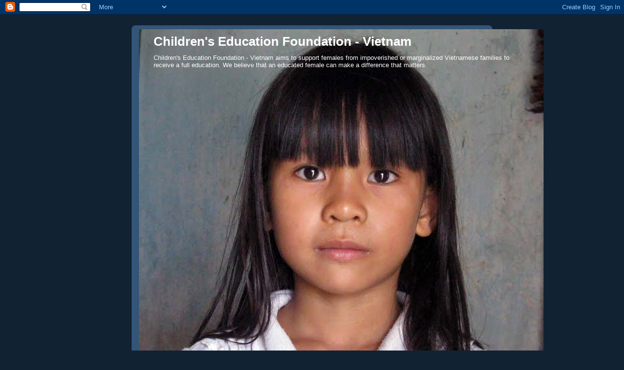

--- FILE ---
content_type: text/html; charset=UTF-8
request_url: https://childrenseducationfoundation-vietnam.blogspot.com/2013/01/
body_size: 20427
content:
<!DOCTYPE html>
<html dir='ltr'>
<head>
<link href='https://www.blogger.com/static/v1/widgets/2944754296-widget_css_bundle.css' rel='stylesheet' type='text/css'/>
<meta content='text/html; charset=UTF-8' http-equiv='Content-Type'/>
<meta content='blogger' name='generator'/>
<link href='https://childrenseducationfoundation-vietnam.blogspot.com/favicon.ico' rel='icon' type='image/x-icon'/>
<link href='http://childrenseducationfoundation-vietnam.blogspot.com/2013/01/' rel='canonical'/>
<link rel="alternate" type="application/atom+xml" title="Children&#39;s Education Foundation - Vietnam - Atom" href="https://childrenseducationfoundation-vietnam.blogspot.com/feeds/posts/default" />
<link rel="alternate" type="application/rss+xml" title="Children&#39;s Education Foundation - Vietnam - RSS" href="https://childrenseducationfoundation-vietnam.blogspot.com/feeds/posts/default?alt=rss" />
<link rel="service.post" type="application/atom+xml" title="Children&#39;s Education Foundation - Vietnam - Atom" href="https://www.blogger.com/feeds/8525417666837795532/posts/default" />
<!--Can't find substitution for tag [blog.ieCssRetrofitLinks]-->
<meta content='http://childrenseducationfoundation-vietnam.blogspot.com/2013/01/' property='og:url'/>
<meta content='Children&#39;s Education Foundation - Vietnam' property='og:title'/>
<meta content='Children&#39;s Education Foundation - Vietnam aims to support females from impoverished or marginalized Vietnamese families to receive a full education. We believe that an educated female can make a difference that matters.' property='og:description'/>
<title>Children's Education Foundation - Vietnam: January 2013</title>
<style id='page-skin-1' type='text/css'><!--
/*
-----------------------------------------------
Blogger Template Style
Name:     Rounders 3
Date:     27 Feb 2004
Updated by: Blogger Team
----------------------------------------------- */
body {
background:#123;
margin:0;
text-align:center;
line-height: 1.5em;
font: x-small Trebuchet MS, Verdana, Arial, Sans-serif;
color:#333333;
font-size/* */:/**/small;
font-size: /**/small;
}
/* Page Structure
----------------------------------------------- */
/* The images which help create rounded corners depend on the
following widths and measurements. If you want to change
these measurements, the images will also need to change.
*/
#outer-wrapper {
width:740px;
margin:0 auto;
text-align:left;
font: normal normal 100% 'Trebuchet MS',Verdana,Arial,Sans-serif;
}
#main-wrap1 {
width:485px;
float:left;
background:#eeeecc url("https://resources.blogblog.com/blogblog/data/rounders3/corners_main_bot.gif") no-repeat left bottom;
margin:15px 0 0;
padding:0 0 10px;
color:#333333;
font-size:97%;
line-height:1.5em;
word-wrap: break-word; /* fix for long text breaking sidebar float in IE */
overflow: hidden;     /* fix for long non-text content breaking IE sidebar float */
}
#main-wrap2 {
float:left;
width:100%;
background:url("https://resources.blogblog.com/blogblog/data/rounders3/corners_main_top.gif") no-repeat left top;
padding:10px 0 0;
}
#main {
background:url("https://resources.blogblog.com/blogblog/data/rounders3/rails_main.gif") repeat-y left;
padding:0;
width:485px;
}
#sidebar-wrap {
width:240px;
float:right;
margin:15px 0 0;
font-size:97%;
line-height:1.5em;
word-wrap: break-word; /* fix for long text breaking sidebar float in IE */
overflow: hidden;     /* fix for long non-text content breaking IE sidebar float */
}
.main .widget {
margin-top: 4px;
width: 468px;
padding: 0 13px;
}
.main .Blog {
margin: 0;
padding: 0;
width: 484px;
}
/* Links
----------------------------------------------- */
a:link {
color: #445566;
}
a:visited {
color: #223344;
}
a:hover {
color: #223344;
}
a img {
border-width:0;
}
/* Blog Header
----------------------------------------------- */
#header-wrapper {
background:#335577 url("https://resources.blogblog.com/blogblog/data/rounders3/corners_cap_top.gif") no-repeat left top;
margin-top:22px;
margin-right:0;
margin-bottom:0;
margin-left:0;
padding-top:8px;
padding-right:0;
padding-bottom:0;
padding-left:0;
color:#ffffff;
}
#header {
background:url("https://resources.blogblog.com/blogblog/data/rounders3/corners_cap_bot.gif") no-repeat left bottom;
padding:0 15px 8px;
}
#header h1 {
margin:0;
padding:10px 30px 5px;
line-height:1.2em;
font: normal bold 200% 'Trebuchet MS',Verdana,Arial,Sans-serif;
}
#header a,
#header a:visited {
text-decoration:none;
color: #ffffff;
}
#header .description {
margin:0;
padding:5px 30px 10px;
line-height:1.5em;
font: normal normal 100% 'Trebuchet MS',Verdana,Arial,Sans-serif;
}
/* Posts
----------------------------------------------- */
h2.date-header {
margin-top:0;
margin-right:28px;
margin-bottom:0;
margin-left:43px;
font-size:85%;
line-height:2em;
text-transform:uppercase;
letter-spacing:.2em;
color:#558866;
}
.post {
margin:.3em 0 25px;
padding:0 13px;
border:1px dotted #bbbbbb;
border-width:1px 0;
}
.post h3 {
margin:0;
line-height:1.5em;
background:url("https://resources.blogblog.com/blogblog/data/rounders3/icon_arrow.gif") no-repeat 10px .5em;
display:block;
border:1px dotted #bbbbbb;
border-width:0 1px 1px;
padding-top:2px;
padding-right:14px;
padding-bottom:2px;
padding-left:29px;
color: #333333;
font: normal bold 135% 'Trebuchet MS',Verdana,Arial,Sans-serif;
}
.post h3 a, .post h3 a:visited {
text-decoration:none;
color: #333333;
}
a.title-link:hover {
background-color: #bbbbbb;
color: #333333;
}
.post-body {
border:1px dotted #bbbbbb;
border-width:0 1px 1px;
border-bottom-color:#eeeecc;
padding-top:10px;
padding-right:14px;
padding-bottom:1px;
padding-left:29px;
}
html>body .post-body {
border-bottom-width:0;
}
.post-body {
margin:0 0 .75em;
}
.post-body blockquote {
line-height:1.3em;
}
.post-footer {
background: #ffffff;
margin:0;
padding-top:2px;
padding-right:14px;
padding-bottom:2px;
padding-left:29px;
border:1px dotted #bbbbbb;
border-width:1px;
font-size:100%;
line-height:1.5em;
color: #666666;
}
/*
The first line of the post footer might only have floated text, so we need to give it a height.
The height comes from the post-footer line-height
*/
.post-footer-line-1 {
min-height:1.5em;
_height:1.5em;
}
.post-footer p {
margin: 0;
}
html>body .post-footer {
border-bottom-color:transparent;
}
.uncustomized-post-template .post-footer {
text-align: right;
}
.uncustomized-post-template .post-author,
.uncustomized-post-template .post-timestamp {
display: block;
float: left;
text-align:left;
margin-right: 4px;
}
.post-footer a {
color: #456;
}
.post-footer a:hover {
color: #234;
}
a.comment-link {
/* IE5.0/Win doesn't apply padding to inline elements,
so we hide these two declarations from it */
background/* */:/**/url("https://resources.blogblog.com/blogblog/data/rounders/icon_comment_left.gif") no-repeat left 45%;
padding-left:14px;
}
html>body a.comment-link {
/* Respecified, for IE5/Mac's benefit */
background:url("https://resources.blogblog.com/blogblog/data/rounders3/icon_comment_left.gif") no-repeat left 45%;
padding-left:14px;
}
.post img, table.tr-caption-container {
margin-top:0;
margin-right:0;
margin-bottom:5px;
margin-left:0;
padding:4px;
border:1px solid #bbbbbb;
}
.tr-caption-container img {
border: none;
margin: 0;
padding: 0;
}
blockquote {
margin:.75em 0;
border:1px dotted #bbbbbb;
border-width:1px 0;
padding:5px 15px;
color: #558866;
}
.post blockquote p {
margin:.5em 0;
}
#blog-pager-newer-link {
float: left;
margin-left: 13px;
}
#blog-pager-older-link {
float: right;
margin-right: 13px;
}
#blog-pager {
text-align: center;
}
.feed-links {
clear: both;
line-height: 2.5em;
margin-left: 13px;
}
/* Comments
----------------------------------------------- */
#comments {
margin:-25px 13px 0;
border:1px dotted #bbbbbb;
border-width:0 1px 1px;
padding-top:20px;
padding-right:0;
padding-bottom:15px;
padding-left:0;
}
#comments h4 {
margin:0 0 10px;
padding-top:0;
padding-right:14px;
padding-bottom:2px;
padding-left:29px;
border-bottom:1px dotted #bbbbbb;
font-size:120%;
line-height:1.4em;
color:#333333;
}
#comments-block {
margin-top:0;
margin-right:15px;
margin-bottom:0;
margin-left:9px;
}
.comment-author {
background:url("https://resources.blogblog.com/blogblog/data/rounders3/icon_comment_left.gif") no-repeat 2px .3em;
margin:.5em 0;
padding-top:0;
padding-right:0;
padding-bottom:0;
padding-left:20px;
font-weight:bold;
}
.comment-body {
margin:0 0 1.25em;
padding-top:0;
padding-right:0;
padding-bottom:0;
padding-left:20px;
}
.comment-body p {
margin:0 0 .5em;
}
.comment-footer {
margin:0 0 .5em;
padding-top:0;
padding-right:0;
padding-bottom:.75em;
padding-left:20px;
}
.comment-footer a:link {
color: #333;
}
.deleted-comment {
font-style:italic;
color:gray;
}
.comment-form {
padding-left:20px;
padding-right:5px;
}
#comments .comment-form h4 {
padding-left:0px;
}
/* Profile
----------------------------------------------- */
.profile-img {
float: left;
margin-top: 5px;
margin-right: 5px;
margin-bottom: 5px;
margin-left: 0;
border: 4px solid #ffffff;
}
.profile-datablock {
margin-top:0;
margin-right:15px;
margin-bottom:.5em;
margin-left:0;
padding-top:8px;
}
.profile-link {
background:url("https://resources.blogblog.com/blogblog/data/rounders3/icon_profile_left.gif") no-repeat left .1em;
padding-left:15px;
font-weight:bold;
}
.profile-textblock {
clear: both;
margin: 0;
}
.sidebar .clear, .main .widget .clear {
clear: both;
}
#sidebartop-wrap {
background:#558866 url("https://resources.blogblog.com/blogblog/data/rounders3/corners_prof_bot.gif") no-repeat left bottom;
margin:0px 0px 15px;
padding:0px 0px 10px;
color:#ffffff;
}
#sidebartop-wrap2 {
background:url("https://resources.blogblog.com/blogblog/data/rounders3/corners_prof_top.gif") no-repeat left top;
padding: 10px 0 0;
margin:0;
border-width:0;
}
#sidebartop h2 {
line-height:1.5em;
color:#ffffff;
border-bottom: 1px dotted #ffffff;
font: normal bold 100% 'Trebuchet MS',Verdana,Arial,Sans-serif;
margin-bottom: 0.5em;
}
#sidebartop a {
color: #ffffff;
}
#sidebartop a:hover {
color: #ffffff;
}
#sidebartop a:visited {
color: #ffffff;
}
#sidebar a {
color: #99ddbb;
}
#sidebar a:hover,
#sidebar a:visited {
color: #ffffff;
}
/* Sidebar Boxes
----------------------------------------------- */
.sidebar .widget {
margin:.5em 13px 1.25em;
padding:0 0px;
}
.widget-content {
margin-top: 0.5em;
}
#sidebarbottom-wrap1 {
background:#335577 url("https://resources.blogblog.com/blogblog/data/rounders3/corners_side_top.gif") no-repeat left top;
margin:0 0 15px;
padding:10px 0 0;
color: #ffffff;
}
#sidebarbottom-wrap2 {
background:url("https://resources.blogblog.com/blogblog/data/rounders3/corners_side_bot.gif") no-repeat left bottom;
padding:0 0 8px;
}
.sidebar h2 {
margin-top:0;
margin-right:0;
margin-bottom:.5em;
margin-left:0;
padding:0 0 .2em;
line-height:1.5em;
font:normal bold 100% 'Trebuchet MS',Verdana,Arial,Sans-serif;
}
.sidebar ul {
list-style:none;
margin:0 0 1.25em;
padding:0;
}
.sidebar ul li {
background:url("https://resources.blogblog.com/blogblog/data/rounders3/icon_arrow_sm.gif") no-repeat 2px .25em;
margin:0;
padding-top:0;
padding-right:0;
padding-bottom:3px;
padding-left:16px;
margin-bottom:3px;
border-bottom:1px dotted #bbbbbb;
line-height:1.4em;
}
.sidebar p {
margin:0 0 .6em;
}
#sidebar h2 {
color: #aabbcc;
border-bottom: 1px dotted #aabbcc;
}
/* Footer
----------------------------------------------- */
#footer-wrap1 {
clear:both;
margin:0 0 10px;
padding:15px 0 0;
}
#footer-wrap2 {
background:#335577 url("https://resources.blogblog.com/blogblog/data/rounders3/corners_cap_top.gif") no-repeat left top;
color:#ffffff;
}
#footer {
background:url("https://resources.blogblog.com/blogblog/data/rounders3/corners_cap_bot.gif") no-repeat left bottom;
padding:8px 15px;
}
#footer hr {display:none;}
#footer p {margin:0;}
#footer a {color:#ffffff;}
#footer .widget-content {
margin:0;
}
/** Page structure tweaks for layout editor wireframe */
body#layout #main-wrap1,
body#layout #sidebar-wrap,
body#layout #header-wrapper {
margin-top: 0;
}
body#layout #header, body#layout #header-wrapper,
body#layout #outer-wrapper {
margin-left:0,
margin-right: 0;
padding: 0;
}
body#layout #outer-wrapper {
width: 730px;
}
body#layout #footer-wrap1 {
padding-top: 0;
}

--></style>
<link href='https://www.blogger.com/dyn-css/authorization.css?targetBlogID=8525417666837795532&amp;zx=a61a26d9-c495-4dbe-8118-cb5bc78f7beb' media='none' onload='if(media!=&#39;all&#39;)media=&#39;all&#39;' rel='stylesheet'/><noscript><link href='https://www.blogger.com/dyn-css/authorization.css?targetBlogID=8525417666837795532&amp;zx=a61a26d9-c495-4dbe-8118-cb5bc78f7beb' rel='stylesheet'/></noscript>
<meta name='google-adsense-platform-account' content='ca-host-pub-1556223355139109'/>
<meta name='google-adsense-platform-domain' content='blogspot.com'/>

</head>
<body>
<div class='navbar section' id='navbar'><div class='widget Navbar' data-version='1' id='Navbar1'><script type="text/javascript">
    function setAttributeOnload(object, attribute, val) {
      if(window.addEventListener) {
        window.addEventListener('load',
          function(){ object[attribute] = val; }, false);
      } else {
        window.attachEvent('onload', function(){ object[attribute] = val; });
      }
    }
  </script>
<div id="navbar-iframe-container"></div>
<script type="text/javascript" src="https://apis.google.com/js/platform.js"></script>
<script type="text/javascript">
      gapi.load("gapi.iframes:gapi.iframes.style.bubble", function() {
        if (gapi.iframes && gapi.iframes.getContext) {
          gapi.iframes.getContext().openChild({
              url: 'https://www.blogger.com/navbar/8525417666837795532?origin\x3dhttps://childrenseducationfoundation-vietnam.blogspot.com',
              where: document.getElementById("navbar-iframe-container"),
              id: "navbar-iframe"
          });
        }
      });
    </script><script type="text/javascript">
(function() {
var script = document.createElement('script');
script.type = 'text/javascript';
script.src = '//pagead2.googlesyndication.com/pagead/js/google_top_exp.js';
var head = document.getElementsByTagName('head')[0];
if (head) {
head.appendChild(script);
}})();
</script>
</div></div>
<div id='outer-wrapper'>
<div id='header-wrapper'>
<div class='header section' id='header'><div class='widget Header' data-version='1' id='Header1'>
<div id="header-inner" style="background-image: url(&quot;//4.bp.blogspot.com/_AUz4Y5CDpy0/SqKGaz0YB_I/AAAAAAAAAAs/i84G3iL1OkI/S1600-R/Ly+of+Binh+Tu.jpg&quot;); background-position: left; width: 830px; min-height: 855px; _height: 855px; background-repeat: no-repeat; ">
<div class='titlewrapper' style='background: transparent'>
<h1 class='title' style='background: transparent; border-width: 0px'>
<a href='https://childrenseducationfoundation-vietnam.blogspot.com/'>
Children's Education Foundation - Vietnam
</a>
</h1>
</div>
<div class='descriptionwrapper'>
<p class='description'><span>Children's Education Foundation - Vietnam aims to support females from impoverished or marginalized Vietnamese families to receive a full education. We believe that an educated female can make a difference that matters.</span></p>
</div>
</div>
</div></div>
</div>
<div id='crosscol-wrapper' style='text-align:center'>
<div class='crosscol no-items section' id='crosscol'></div>
</div>
<div id='main-wrap1'><div id='main-wrap2'>
<div class='main section' id='main'><div class='widget Blog' data-version='1' id='Blog1'>
<div class='blog-posts hfeed'>

          <div class="date-outer">
        
<h2 class='date-header'><span>Tuesday, January 22, 2013</span></h2>

          <div class="date-posts">
        
<div class='post-outer'>
<div class='post hentry uncustomized-post-template' itemprop='blogPost' itemscope='itemscope' itemtype='http://schema.org/BlogPosting'>
<meta content='https://blogger.googleusercontent.com/img/b/R29vZ2xl/AVvXsEg-hNey1KimwiV6lVbyknkvwY6oORHY_E1P10s5spwotVBBq_fYtkitCIm46mtLcJ_aR7zw7-mkzIVMUEgF2-MvlOCqNSoXB360CDIUQNRvyxSLSAaIdPc1ncVLb77TYtWYGnBpuo-u-jM/s200/2012-09-02+10.13.40+-+Copy.jpg' itemprop='image_url'/>
<meta content='8525417666837795532' itemprop='blogId'/>
<meta content='7330169640014265915' itemprop='postId'/>
<a name='7330169640014265915'></a>
<h3 class='post-title entry-title' itemprop='name'>
<a href='https://childrenseducationfoundation-vietnam.blogspot.com/2013/01/whats-orphan.html'>What's an orphan?</a>
</h3>
<div class='post-header'>
<div class='post-header-line-1'></div>
</div>
<div class='post-body entry-content' id='post-body-7330169640014265915' itemprop='description articleBody'>
<div class="separator" style="clear: both; text-align: center;"><a href="https://blogger.googleusercontent.com/img/b/R29vZ2xl/AVvXsEg-hNey1KimwiV6lVbyknkvwY6oORHY_E1P10s5spwotVBBq_fYtkitCIm46mtLcJ_aR7zw7-mkzIVMUEgF2-MvlOCqNSoXB360CDIUQNRvyxSLSAaIdPc1ncVLb77TYtWYGnBpuo-u-jM/s1600/2012-09-02+10.13.40+-+Copy.jpg" imageanchor="1" style="margin-left:1em; margin-right:1em"><img border="0" height="200" src="https://blogger.googleusercontent.com/img/b/R29vZ2xl/AVvXsEg-hNey1KimwiV6lVbyknkvwY6oORHY_E1P10s5spwotVBBq_fYtkitCIm46mtLcJ_aR7zw7-mkzIVMUEgF2-MvlOCqNSoXB360CDIUQNRvyxSLSAaIdPc1ncVLb77TYtWYGnBpuo-u-jM/s200/2012-09-02+10.13.40+-+Copy.jpg" width="143" /></a></div><br />
A child in an orphanage is not necessarily an orphan, if we mean an orphan is someone without parents.<br />
<br />
<div class="separator" style="clear: both; text-align: center;"><a href="https://blogger.googleusercontent.com/img/b/R29vZ2xl/AVvXsEiSyV6eT_V_1BukEtnUz8sUMqzHHOCkW6yLRtDAIxghHc6FhcSsceOUNmzAfhuesJrVpCzPS9wdWBaB8u4EJJ1pJWc-QhddnJWW44EjQ9XUE50RapEh4LMjtVsB87XNx01WZXWl-xBYBzc/s1600/Dieu+2012-09-02+.jpg" imageanchor="1" style="margin-left:1em; margin-right:1em"><img border="0" height="200" src="https://blogger.googleusercontent.com/img/b/R29vZ2xl/AVvXsEiSyV6eT_V_1BukEtnUz8sUMqzHHOCkW6yLRtDAIxghHc6FhcSsceOUNmzAfhuesJrVpCzPS9wdWBaB8u4EJJ1pJWc-QhddnJWW44EjQ9XUE50RapEh4LMjtVsB87XNx01WZXWl-xBYBzc/s200/Dieu+2012-09-02+.jpg" width="150" /></a></div><br />
In most orphanages in Vietnam that I have been to or heard about the majority of the children have parents. <br />
<br />
Most of the children have parents who are poor and they can't care for them well, or their parents are alcoholics and won't want to care for them, or they have too many children and can't afford their care.<br />
<br />
There are orphanages throughout Vietnam that are truely caring places for children and they are better in the orphanage than at home. Unfortunately that is not the majority. Many have become thriving businesses, for the management at least, with children not receiving any of the financial benefit or the wonderful gifts of toys and games. <br />
<br />
Children's Education Foundation does what we can to keep orphaned children with any remaining family, whether an aunt, uncle, or grandparents. This keeps them part of their family still, part of their community and allows them to continue school with their friends. <br />
<br />
<div class="separator" style="clear: both; text-align: center;"><a href="https://blogger.googleusercontent.com/img/b/R29vZ2xl/AVvXsEjLbfn3M6ia4cUEIvJx_SAhWbR519BP66PRW6Wlg7drhz5X2QrWHlqHkrZDBkRC0VuOXVRZV7-A5yfT_9dXTBulXw0SQJRpS0I5S1RgX33-5G-sFLbE53OGejM4iuBqz_cGyvG6BlzBnw4/s1600/Nhu+Dec+2012.JPG" imageanchor="1" style="margin-left:1em; margin-right:1em"><img border="0" height="200" src="https://blogger.googleusercontent.com/img/b/R29vZ2xl/AVvXsEjLbfn3M6ia4cUEIvJx_SAhWbR519BP66PRW6Wlg7drhz5X2QrWHlqHkrZDBkRC0VuOXVRZV7-A5yfT_9dXTBulXw0SQJRpS0I5S1RgX33-5G-sFLbE53OGejM4iuBqz_cGyvG6BlzBnw4/s200/Nhu+Dec+2012.JPG" width="138" /></a></div>(These three girls do not have living parents, but do having aunts, uncles and grandparents to help care for them)
<div style='clear: both;'></div>
</div>
<div class='post-footer'>
<div class='post-footer-line post-footer-line-1'>
<span class='post-author vcard'>
Posted by
<span class='fn' itemprop='author' itemscope='itemscope' itemtype='http://schema.org/Person'>
<meta content='https://www.blogger.com/profile/09919652786134907456' itemprop='url'/>
<a class='g-profile' href='https://www.blogger.com/profile/09919652786134907456' rel='author' title='author profile'>
<span itemprop='name'>Linda</span>
</a>
</span>
</span>
<span class='post-timestamp'>
at
<meta content='http://childrenseducationfoundation-vietnam.blogspot.com/2013/01/whats-orphan.html' itemprop='url'/>
<a class='timestamp-link' href='https://childrenseducationfoundation-vietnam.blogspot.com/2013/01/whats-orphan.html' rel='bookmark' title='permanent link'><abbr class='published' itemprop='datePublished' title='2013-01-22T16:33:00-08:00'>4:33&#8239;PM</abbr></a>
</span>
<span class='post-comment-link'>
<a class='comment-link' href='https://childrenseducationfoundation-vietnam.blogspot.com/2013/01/whats-orphan.html#comment-form' onclick=''>
No comments:
  </a>
</span>
<span class='post-icons'>
<span class='item-action'>
<a href='https://www.blogger.com/email-post/8525417666837795532/7330169640014265915' title='Email Post'>
<img alt='' class='icon-action' height='13' src='https://resources.blogblog.com/img/icon18_email.gif' width='18'/>
</a>
</span>
<span class='item-control blog-admin pid-1167244446'>
<a href='https://www.blogger.com/post-edit.g?blogID=8525417666837795532&postID=7330169640014265915&from=pencil' title='Edit Post'>
<img alt='' class='icon-action' height='18' src='https://resources.blogblog.com/img/icon18_edit_allbkg.gif' width='18'/>
</a>
</span>
</span>
<div class='post-share-buttons goog-inline-block'>
<a class='goog-inline-block share-button sb-email' href='https://www.blogger.com/share-post.g?blogID=8525417666837795532&postID=7330169640014265915&target=email' target='_blank' title='Email This'><span class='share-button-link-text'>Email This</span></a><a class='goog-inline-block share-button sb-blog' href='https://www.blogger.com/share-post.g?blogID=8525417666837795532&postID=7330169640014265915&target=blog' onclick='window.open(this.href, "_blank", "height=270,width=475"); return false;' target='_blank' title='BlogThis!'><span class='share-button-link-text'>BlogThis!</span></a><a class='goog-inline-block share-button sb-twitter' href='https://www.blogger.com/share-post.g?blogID=8525417666837795532&postID=7330169640014265915&target=twitter' target='_blank' title='Share to X'><span class='share-button-link-text'>Share to X</span></a><a class='goog-inline-block share-button sb-facebook' href='https://www.blogger.com/share-post.g?blogID=8525417666837795532&postID=7330169640014265915&target=facebook' onclick='window.open(this.href, "_blank", "height=430,width=640"); return false;' target='_blank' title='Share to Facebook'><span class='share-button-link-text'>Share to Facebook</span></a><a class='goog-inline-block share-button sb-pinterest' href='https://www.blogger.com/share-post.g?blogID=8525417666837795532&postID=7330169640014265915&target=pinterest' target='_blank' title='Share to Pinterest'><span class='share-button-link-text'>Share to Pinterest</span></a>
</div>
</div>
<div class='post-footer-line post-footer-line-2'>
<span class='post-labels'>
</span>
</div>
<div class='post-footer-line post-footer-line-3'>
<span class='post-location'>
</span>
</div>
</div>
</div>
</div>

          </div></div>
        

          <div class="date-outer">
        
<h2 class='date-header'><span>Monday, January 14, 2013</span></h2>

          <div class="date-posts">
        
<div class='post-outer'>
<div class='post hentry uncustomized-post-template' itemprop='blogPost' itemscope='itemscope' itemtype='http://schema.org/BlogPosting'>
<meta content='https://blogger.googleusercontent.com/img/b/R29vZ2xl/AVvXsEh7Kwf-UxU5_LHKUBEpohyTlQvkvrJunAACBqmU9FGy4KNqVDAurq9VrGxLv26G3mijPHr26Dd3PGpRwsC3QqNllio5nf6TuKfIYAgojsHApwvqNhJh8712QS7Y0hRR6tuIGF0wEUSl5mU/s200/Phuong+and+Lien+with+little+teddy+bear.jpg' itemprop='image_url'/>
<meta content='8525417666837795532' itemprop='blogId'/>
<meta content='3792289272595188069' itemprop='postId'/>
<a name='3792289272595188069'></a>
<h3 class='post-title entry-title' itemprop='name'>
<a href='https://childrenseducationfoundation-vietnam.blogspot.com/2013/01/a-few-stuffed-toys-were-given-to-cef.html'>Some stuffed toys were given to CEF for the children</a>
</h3>
<div class='post-header'>
<div class='post-header-line-1'></div>
</div>
<div class='post-body entry-content' id='post-body-3792289272595188069' itemprop='description articleBody'>
<div class="separator" style="clear: both; text-align: center;"><a href="https://blogger.googleusercontent.com/img/b/R29vZ2xl/AVvXsEh7Kwf-UxU5_LHKUBEpohyTlQvkvrJunAACBqmU9FGy4KNqVDAurq9VrGxLv26G3mijPHr26Dd3PGpRwsC3QqNllio5nf6TuKfIYAgojsHApwvqNhJh8712QS7Y0hRR6tuIGF0wEUSl5mU/s1600/Phuong+and+Lien+with+little+teddy+bear.jpg" imageanchor="1" style="margin-left:1em; margin-right:1em"><img border="0" height="200" src="https://blogger.googleusercontent.com/img/b/R29vZ2xl/AVvXsEh7Kwf-UxU5_LHKUBEpohyTlQvkvrJunAACBqmU9FGy4KNqVDAurq9VrGxLv26G3mijPHr26Dd3PGpRwsC3QqNllio5nf6TuKfIYAgojsHApwvqNhJh8712QS7Y0hRR6tuIGF0wEUSl5mU/s200/Phuong+and+Lien+with+little+teddy+bear.jpg" width="150" /></a></div><br />
A few stuffed toys were given to CEF for the children so we gave them out yesterday when we did home visits. The children were thrilled to be given toys!<br />
<br />
<div class="separator" style="clear: both; text-align: center;"><a href="https://blogger.googleusercontent.com/img/b/R29vZ2xl/AVvXsEiwrnqhW1v-WB05mAf5rL4wi7I5gY4yO4cjgopncbpUkyopE9h48CcnKIx4PLKPVo5mGgL0dRFI_We5Wfabu1_6PcDYHEQSWqkgCoZyqOEcERrhi90tygvItyVy9MQByq7kwShyphenhyphenb30bIQE/s1600/An+with+owl.jpg" imageanchor="1" style="margin-left:1em; margin-right:1em"><img border="0" height="200" src="https://blogger.googleusercontent.com/img/b/R29vZ2xl/AVvXsEiwrnqhW1v-WB05mAf5rL4wi7I5gY4yO4cjgopncbpUkyopE9h48CcnKIx4PLKPVo5mGgL0dRFI_We5Wfabu1_6PcDYHEQSWqkgCoZyqOEcERrhi90tygvItyVy9MQByq7kwShyphenhyphenb30bIQE/s200/An+with+owl.jpg" width="116" /></a></div><br />
<br />
<div style='clear: both;'></div>
</div>
<div class='post-footer'>
<div class='post-footer-line post-footer-line-1'>
<span class='post-author vcard'>
Posted by
<span class='fn' itemprop='author' itemscope='itemscope' itemtype='http://schema.org/Person'>
<meta content='https://www.blogger.com/profile/09919652786134907456' itemprop='url'/>
<a class='g-profile' href='https://www.blogger.com/profile/09919652786134907456' rel='author' title='author profile'>
<span itemprop='name'>Linda</span>
</a>
</span>
</span>
<span class='post-timestamp'>
at
<meta content='http://childrenseducationfoundation-vietnam.blogspot.com/2013/01/a-few-stuffed-toys-were-given-to-cef.html' itemprop='url'/>
<a class='timestamp-link' href='https://childrenseducationfoundation-vietnam.blogspot.com/2013/01/a-few-stuffed-toys-were-given-to-cef.html' rel='bookmark' title='permanent link'><abbr class='published' itemprop='datePublished' title='2013-01-14T02:06:00-08:00'>2:06&#8239;AM</abbr></a>
</span>
<span class='post-comment-link'>
<a class='comment-link' href='https://childrenseducationfoundation-vietnam.blogspot.com/2013/01/a-few-stuffed-toys-were-given-to-cef.html#comment-form' onclick=''>
No comments:
  </a>
</span>
<span class='post-icons'>
<span class='item-action'>
<a href='https://www.blogger.com/email-post/8525417666837795532/3792289272595188069' title='Email Post'>
<img alt='' class='icon-action' height='13' src='https://resources.blogblog.com/img/icon18_email.gif' width='18'/>
</a>
</span>
<span class='item-control blog-admin pid-1167244446'>
<a href='https://www.blogger.com/post-edit.g?blogID=8525417666837795532&postID=3792289272595188069&from=pencil' title='Edit Post'>
<img alt='' class='icon-action' height='18' src='https://resources.blogblog.com/img/icon18_edit_allbkg.gif' width='18'/>
</a>
</span>
</span>
<div class='post-share-buttons goog-inline-block'>
<a class='goog-inline-block share-button sb-email' href='https://www.blogger.com/share-post.g?blogID=8525417666837795532&postID=3792289272595188069&target=email' target='_blank' title='Email This'><span class='share-button-link-text'>Email This</span></a><a class='goog-inline-block share-button sb-blog' href='https://www.blogger.com/share-post.g?blogID=8525417666837795532&postID=3792289272595188069&target=blog' onclick='window.open(this.href, "_blank", "height=270,width=475"); return false;' target='_blank' title='BlogThis!'><span class='share-button-link-text'>BlogThis!</span></a><a class='goog-inline-block share-button sb-twitter' href='https://www.blogger.com/share-post.g?blogID=8525417666837795532&postID=3792289272595188069&target=twitter' target='_blank' title='Share to X'><span class='share-button-link-text'>Share to X</span></a><a class='goog-inline-block share-button sb-facebook' href='https://www.blogger.com/share-post.g?blogID=8525417666837795532&postID=3792289272595188069&target=facebook' onclick='window.open(this.href, "_blank", "height=430,width=640"); return false;' target='_blank' title='Share to Facebook'><span class='share-button-link-text'>Share to Facebook</span></a><a class='goog-inline-block share-button sb-pinterest' href='https://www.blogger.com/share-post.g?blogID=8525417666837795532&postID=3792289272595188069&target=pinterest' target='_blank' title='Share to Pinterest'><span class='share-button-link-text'>Share to Pinterest</span></a>
</div>
</div>
<div class='post-footer-line post-footer-line-2'>
<span class='post-labels'>
</span>
</div>
<div class='post-footer-line post-footer-line-3'>
<span class='post-location'>
</span>
</div>
</div>
</div>
</div>

          </div></div>
        

          <div class="date-outer">
        
<h2 class='date-header'><span>Sunday, January 13, 2013</span></h2>

          <div class="date-posts">
        
<div class='post-outer'>
<div class='post hentry uncustomized-post-template' itemprop='blogPost' itemscope='itemscope' itemtype='http://schema.org/BlogPosting'>
<meta content='https://blogger.googleusercontent.com/img/b/R29vZ2xl/AVvXsEhcAyIXSdNngqDPTyZ8Ftpp7h27sF2zDuH4CZoo-UBy83cnUeYV2XW5-DKc6L-JAns9V4A-ZqC3jCBSwh-BG-df7srWBYE6-xIeyK_3PMAjpUIYrVXG7wXx6YyjTv4_-qBwVj2bKeJNbmE/s200/Que+Son%252C+Nong+Son+trip+-+An%2527s+families+rice+field.JPG' itemprop='image_url'/>
<meta content='8525417666837795532' itemprop='blogId'/>
<meta content='9103907961332298214' itemprop='postId'/>
<a name='9103907961332298214'></a>
<h3 class='post-title entry-title' itemprop='name'>
<a href='https://childrenseducationfoundation-vietnam.blogspot.com/2013/01/our-trip-to-see-children-in-our.html'>Our trip to see the children in our programs in the mountains</a>
</h3>
<div class='post-header'>
<div class='post-header-line-1'></div>
</div>
<div class='post-body entry-content' id='post-body-9103907961332298214' itemprop='description articleBody'>
<div class="separator" style="clear: both; text-align: center;"><a href="https://blogger.googleusercontent.com/img/b/R29vZ2xl/AVvXsEhcAyIXSdNngqDPTyZ8Ftpp7h27sF2zDuH4CZoo-UBy83cnUeYV2XW5-DKc6L-JAns9V4A-ZqC3jCBSwh-BG-df7srWBYE6-xIeyK_3PMAjpUIYrVXG7wXx6YyjTv4_-qBwVj2bKeJNbmE/s1600/Que+Son%252C+Nong+Son+trip+-+An%2527s+families+rice+field.JPG" imageanchor="1" style="margin-left:1em; margin-right:1em"><img border="0" height="150" src="https://blogger.googleusercontent.com/img/b/R29vZ2xl/AVvXsEhcAyIXSdNngqDPTyZ8Ftpp7h27sF2zDuH4CZoo-UBy83cnUeYV2XW5-DKc6L-JAns9V4A-ZqC3jCBSwh-BG-df7srWBYE6-xIeyK_3PMAjpUIYrVXG7wXx6YyjTv4_-qBwVj2bKeJNbmE/s200/Que+Son%252C+Nong+Son+trip+-+An%2527s+families+rice+field.JPG" width="200" /></a></div><br />
<div class="separator" style="clear: both; text-align: center;"><a href="https://blogger.googleusercontent.com/img/b/R29vZ2xl/AVvXsEid014Ua-B4jZrXCvsivW1fVB5GWkaU6B29v99XVAFDvoY_3DX22PFyrG7paeNB5_JLbujG7opCbHlJGkrh8GQDA3NOd0t7498YkYFr6jh-xKITzQ6ANXceTt0mfQsffvMfxzx51c7kQI8/s1600/IMG_0294.jpg" imageanchor="1" style="margin-left:1em; margin-right:1em"><img border="0" height="150" src="https://blogger.googleusercontent.com/img/b/R29vZ2xl/AVvXsEid014Ua-B4jZrXCvsivW1fVB5GWkaU6B29v99XVAFDvoY_3DX22PFyrG7paeNB5_JLbujG7opCbHlJGkrh8GQDA3NOd0t7498YkYFr6jh-xKITzQ6ANXceTt0mfQsffvMfxzx51c7kQI8/s200/IMG_0294.jpg" width="200" /></a></div><br />
<div class="separator" style="clear: both; text-align: center;"><a href="https://blogger.googleusercontent.com/img/b/R29vZ2xl/AVvXsEiMkooqFhsbPRnAwsGG0gSayJhHCGrVGDh0ioQ13d0OIEU39XPcCgm_36x1sZOWuaNNglQmYic6Qro34Qr0UcTf3A7A7fTHi6ckaE6adN3pyzm8zVXsUCS-6nEHnUamX-xCDqT4BhRHN5Y/s1600/IMG_0292.jpg" imageanchor="1" style="margin-left:1em; margin-right:1em"><img border="0" height="150" src="https://blogger.googleusercontent.com/img/b/R29vZ2xl/AVvXsEiMkooqFhsbPRnAwsGG0gSayJhHCGrVGDh0ioQ13d0OIEU39XPcCgm_36x1sZOWuaNNglQmYic6Qro34Qr0UcTf3A7A7fTHi6ckaE6adN3pyzm8zVXsUCS-6nEHnUamX-xCDqT4BhRHN5Y/s200/IMG_0292.jpg" width="200" /></a></div><br />
<br />
<br />
Some of the children we help only live 10-20 minutes from the office, but they are the minority. Most are 45 minutes away, but we also have some that are 2-2 1/2 hours away.<br />
<br />
They live in visually beautiful environments, but employment possibilities are few and far between; so they struggle to make ends meet with their income from farming. Meeting the education costs of their children on a farming income and when there is only one parent to do the work is hard, and that is what their situation is. Some educational support for those families makes all the difference. <br />
<br />
<div class="separator" style="clear: both; text-align: center;"><a href="https://blogger.googleusercontent.com/img/b/R29vZ2xl/AVvXsEhXe3mmejLP1MmAGvH0E-Wp7-_UZHlDRCQclHYyW4d7MTHWtA1CHTDouozbEYtO2KF4t_fK0y7vYQ-3Dl5bJ8jTlPi3ypwdYwwxWyb7DH3_2N_qV7ocxZJo8nO-WEVGkgIpsbqBdRCMpPM/s1600/Que+Son%252C+Nong+Son+trip+near+an%2527s+home.JPG" imageanchor="1" style="margin-left:1em; margin-right:1em"><img border="0" height="142" src="https://blogger.googleusercontent.com/img/b/R29vZ2xl/AVvXsEhXe3mmejLP1MmAGvH0E-Wp7-_UZHlDRCQclHYyW4d7MTHWtA1CHTDouozbEYtO2KF4t_fK0y7vYQ-3Dl5bJ8jTlPi3ypwdYwwxWyb7DH3_2N_qV7ocxZJo8nO-WEVGkgIpsbqBdRCMpPM/s200/Que+Son%252C+Nong+Son+trip+near+an%2527s+home.JPG" width="200" /></a></div><br />
<br />
<div class="separator" style="clear: both; text-align: center;"><a href="https://blogger.googleusercontent.com/img/b/R29vZ2xl/AVvXsEhsll9LPRa8DKAuxbbaUqIJD8M0TibGML2dCQcMw15_lPmaA94yUnzA_MOMfPmVTAnwCGvURMtHp5-na188p3s5Eds4vxx89HBUnVBgQxepRw8_7REtv5pVtZBnsGJ2QnIRF5-7H9pCYgo/s1600/IMG_0412.jpg" imageanchor="1" style="margin-left:1em; margin-right:1em"><img border="0" height="150" src="https://blogger.googleusercontent.com/img/b/R29vZ2xl/AVvXsEhsll9LPRa8DKAuxbbaUqIJD8M0TibGML2dCQcMw15_lPmaA94yUnzA_MOMfPmVTAnwCGvURMtHp5-na188p3s5Eds4vxx89HBUnVBgQxepRw8_7REtv5pVtZBnsGJ2QnIRF5-7H9pCYgo/s200/IMG_0412.jpg" width="200" /></a></div><br />
<div style='clear: both;'></div>
</div>
<div class='post-footer'>
<div class='post-footer-line post-footer-line-1'>
<span class='post-author vcard'>
Posted by
<span class='fn' itemprop='author' itemscope='itemscope' itemtype='http://schema.org/Person'>
<meta content='https://www.blogger.com/profile/09919652786134907456' itemprop='url'/>
<a class='g-profile' href='https://www.blogger.com/profile/09919652786134907456' rel='author' title='author profile'>
<span itemprop='name'>Linda</span>
</a>
</span>
</span>
<span class='post-timestamp'>
at
<meta content='http://childrenseducationfoundation-vietnam.blogspot.com/2013/01/our-trip-to-see-children-in-our.html' itemprop='url'/>
<a class='timestamp-link' href='https://childrenseducationfoundation-vietnam.blogspot.com/2013/01/our-trip-to-see-children-in-our.html' rel='bookmark' title='permanent link'><abbr class='published' itemprop='datePublished' title='2013-01-13T21:13:00-08:00'>9:13&#8239;PM</abbr></a>
</span>
<span class='post-comment-link'>
<a class='comment-link' href='https://childrenseducationfoundation-vietnam.blogspot.com/2013/01/our-trip-to-see-children-in-our.html#comment-form' onclick=''>
No comments:
  </a>
</span>
<span class='post-icons'>
<span class='item-action'>
<a href='https://www.blogger.com/email-post/8525417666837795532/9103907961332298214' title='Email Post'>
<img alt='' class='icon-action' height='13' src='https://resources.blogblog.com/img/icon18_email.gif' width='18'/>
</a>
</span>
<span class='item-control blog-admin pid-1167244446'>
<a href='https://www.blogger.com/post-edit.g?blogID=8525417666837795532&postID=9103907961332298214&from=pencil' title='Edit Post'>
<img alt='' class='icon-action' height='18' src='https://resources.blogblog.com/img/icon18_edit_allbkg.gif' width='18'/>
</a>
</span>
</span>
<div class='post-share-buttons goog-inline-block'>
<a class='goog-inline-block share-button sb-email' href='https://www.blogger.com/share-post.g?blogID=8525417666837795532&postID=9103907961332298214&target=email' target='_blank' title='Email This'><span class='share-button-link-text'>Email This</span></a><a class='goog-inline-block share-button sb-blog' href='https://www.blogger.com/share-post.g?blogID=8525417666837795532&postID=9103907961332298214&target=blog' onclick='window.open(this.href, "_blank", "height=270,width=475"); return false;' target='_blank' title='BlogThis!'><span class='share-button-link-text'>BlogThis!</span></a><a class='goog-inline-block share-button sb-twitter' href='https://www.blogger.com/share-post.g?blogID=8525417666837795532&postID=9103907961332298214&target=twitter' target='_blank' title='Share to X'><span class='share-button-link-text'>Share to X</span></a><a class='goog-inline-block share-button sb-facebook' href='https://www.blogger.com/share-post.g?blogID=8525417666837795532&postID=9103907961332298214&target=facebook' onclick='window.open(this.href, "_blank", "height=430,width=640"); return false;' target='_blank' title='Share to Facebook'><span class='share-button-link-text'>Share to Facebook</span></a><a class='goog-inline-block share-button sb-pinterest' href='https://www.blogger.com/share-post.g?blogID=8525417666837795532&postID=9103907961332298214&target=pinterest' target='_blank' title='Share to Pinterest'><span class='share-button-link-text'>Share to Pinterest</span></a>
</div>
</div>
<div class='post-footer-line post-footer-line-2'>
<span class='post-labels'>
</span>
</div>
<div class='post-footer-line post-footer-line-3'>
<span class='post-location'>
</span>
</div>
</div>
</div>
</div>

          </div></div>
        

          <div class="date-outer">
        
<h2 class='date-header'><span>Thursday, January 10, 2013</span></h2>

          <div class="date-posts">
        
<div class='post-outer'>
<div class='post hentry uncustomized-post-template' itemprop='blogPost' itemscope='itemscope' itemtype='http://schema.org/BlogPosting'>
<meta content='https://blogger.googleusercontent.com/img/b/R29vZ2xl/AVvXsEh9-91rYSOAeBmGh91i5djrBb1wxhWDUo7S9xNwMKQWyAJq2U09wnWa0U-W4s20_n3XAKMXcmiEuyfEqz8mxgTUiWcAJUjuE7jf31DbU8vy9ExpwWiia3L7Y6Qi2_-fLedHD0AhEaTNHpw/s200/Linda+showing+Dung+the+rules.jpg' itemprop='image_url'/>
<meta content='8525417666837795532' itemprop='blogId'/>
<meta content='3282407869318005166' itemprop='postId'/>
<a name='3282407869318005166'></a>
<h3 class='post-title entry-title' itemprop='name'>
<a href='https://childrenseducationfoundation-vietnam.blogspot.com/2013/01/helping-with-mobile-library.html'>Helping with the 'Mobile Library'</a>
</h3>
<div class='post-header'>
<div class='post-header-line-1'></div>
</div>
<div class='post-body entry-content' id='post-body-3282407869318005166' itemprop='description articleBody'>
The 'mobile library' is growing.<br />
<br />
I became the temporary librarian on five days of family visits recently and it was fascinating. Many children knew exactly what they were interested in reading, some took a long time to even open a book and one or two were clear they didn&#8217;t want to take one away.<br />
<br />
Those who are first-time borrowers have a set of borrowers&#8217; rules to read before they take a book. Here&#8217;s Linda showing them to Dung, a young novice monk.<br />
<br />
<div class="separator" style="clear: both; text-align: center;"><a href="https://blogger.googleusercontent.com/img/b/R29vZ2xl/AVvXsEh9-91rYSOAeBmGh91i5djrBb1wxhWDUo7S9xNwMKQWyAJq2U09wnWa0U-W4s20_n3XAKMXcmiEuyfEqz8mxgTUiWcAJUjuE7jf31DbU8vy9ExpwWiia3L7Y6Qi2_-fLedHD0AhEaTNHpw/s1600/Linda+showing+Dung+the+rules.jpg" imageanchor="1" style="margin-left:1em; margin-right:1em"><img border="0" height="150" src="https://blogger.googleusercontent.com/img/b/R29vZ2xl/AVvXsEh9-91rYSOAeBmGh91i5djrBb1wxhWDUo7S9xNwMKQWyAJq2U09wnWa0U-W4s20_n3XAKMXcmiEuyfEqz8mxgTUiWcAJUjuE7jf31DbU8vy9ExpwWiia3L7Y6Qi2_-fLedHD0AhEaTNHpw/s200/Linda+showing+Dung+the+rules.jpg" width="200" /></a></div><br />
We put the books into strong ziploc bags to keep them clean and dry.<br />
<br />
<div class="separator" style="clear: both; text-align: center;"><a href="https://blogger.googleusercontent.com/img/b/R29vZ2xl/AVvXsEgvGc7l4bDrtxdOeI5HhRg2tqcrgnou6okqRDecdUCy3dfQ-O7E_GOASC0g78keubOkVeXAtzSIM9P6Q5Cwj2oYYgH-ejEayUQ9x0Qm1h2M9M6Vxm1XLsfOKk18tZ4kZGR2FzCOEHMoyxM/s1600/We+put+books+in+a+plastic+bag.jpg" imageanchor="1" style="margin-left:1em; margin-right:1em"><img border="0" height="200" src="https://blogger.googleusercontent.com/img/b/R29vZ2xl/AVvXsEgvGc7l4bDrtxdOeI5HhRg2tqcrgnou6okqRDecdUCy3dfQ-O7E_GOASC0g78keubOkVeXAtzSIM9P6Q5Cwj2oYYgH-ejEayUQ9x0Qm1h2M9M6Vxm1XLsfOKk18tZ4kZGR2FzCOEHMoyxM/s200/We+put+books+in+a+plastic+bag.jpg" width="168" /></a></div><br />
One of CEFs assistants, Ngoc, looks after the loans and returns recording them on a spreadsheet.<br />
<br />
<div class="separator" style="clear: both; text-align: center;"><a href="https://blogger.googleusercontent.com/img/b/R29vZ2xl/AVvXsEgvmwhH2XIK7nZWOIUdG1p1nyOFio04TAeIEbtVV0UPCJ8FeTvsMbrMe5qEJrHRZuhmdi6vMCqXFbvi38KD03mmwu2Y2UoGDW4Mn2Gx50_C4uqcPUC9GfSMMc0podVHW1o8Vf4_fHRw-5k/s1600/Ngoc+and+mobile+library.jpg" imageanchor="1" style="margin-left:1em; margin-right:1em"><img border="0" height="150" src="https://blogger.googleusercontent.com/img/b/R29vZ2xl/AVvXsEgvmwhH2XIK7nZWOIUdG1p1nyOFio04TAeIEbtVV0UPCJ8FeTvsMbrMe5qEJrHRZuhmdi6vMCqXFbvi38KD03mmwu2Y2UoGDW4Mn2Gx50_C4uqcPUC9GfSMMc0podVHW1o8Vf4_fHRw-5k/s200/Ngoc+and+mobile+library.jpg" width="200" /></a></div><br />
At the moment we can&#8217;t take books to children as often as we&#8217;d like. We&#8217;re planning on increasing visits of the 'mobile library' once CEF has the funds for many more books and a vehicle, but we already have funds for someone to do this great job.  <br />
<br />
Weekends are the only time the 'mobile library' can work for now as the children are at home mainly on weekends. As they are spread out over a very large area it takes a long to time to see all the children in Quang Nam; about 10 days.<br />
<br />
It&#8217;s such a great idea to give these young people the chance to read books for pleasure. To enjoy themselves without having to try to remember what they&#8217;ve read for an exam. To just read. <br />
<br />
Some children write a little note to say what they liked about the book and we leave these in the bag for the next child to read.<br />
<br />
So many thanks to those who have given us money to buy books. It&#8217;s making a difference. <br />
<br />
Graeme CEF Manager Australia<br />
<br />
<div style='clear: both;'></div>
</div>
<div class='post-footer'>
<div class='post-footer-line post-footer-line-1'>
<span class='post-author vcard'>
Posted by
<span class='fn' itemprop='author' itemscope='itemscope' itemtype='http://schema.org/Person'>
<meta content='https://www.blogger.com/profile/09919652786134907456' itemprop='url'/>
<a class='g-profile' href='https://www.blogger.com/profile/09919652786134907456' rel='author' title='author profile'>
<span itemprop='name'>Linda</span>
</a>
</span>
</span>
<span class='post-timestamp'>
at
<meta content='http://childrenseducationfoundation-vietnam.blogspot.com/2013/01/helping-with-mobile-library.html' itemprop='url'/>
<a class='timestamp-link' href='https://childrenseducationfoundation-vietnam.blogspot.com/2013/01/helping-with-mobile-library.html' rel='bookmark' title='permanent link'><abbr class='published' itemprop='datePublished' title='2013-01-10T01:44:00-08:00'>1:44&#8239;AM</abbr></a>
</span>
<span class='post-comment-link'>
<a class='comment-link' href='https://childrenseducationfoundation-vietnam.blogspot.com/2013/01/helping-with-mobile-library.html#comment-form' onclick=''>
1 comment:
  </a>
</span>
<span class='post-icons'>
<span class='item-action'>
<a href='https://www.blogger.com/email-post/8525417666837795532/3282407869318005166' title='Email Post'>
<img alt='' class='icon-action' height='13' src='https://resources.blogblog.com/img/icon18_email.gif' width='18'/>
</a>
</span>
<span class='item-control blog-admin pid-1167244446'>
<a href='https://www.blogger.com/post-edit.g?blogID=8525417666837795532&postID=3282407869318005166&from=pencil' title='Edit Post'>
<img alt='' class='icon-action' height='18' src='https://resources.blogblog.com/img/icon18_edit_allbkg.gif' width='18'/>
</a>
</span>
</span>
<div class='post-share-buttons goog-inline-block'>
<a class='goog-inline-block share-button sb-email' href='https://www.blogger.com/share-post.g?blogID=8525417666837795532&postID=3282407869318005166&target=email' target='_blank' title='Email This'><span class='share-button-link-text'>Email This</span></a><a class='goog-inline-block share-button sb-blog' href='https://www.blogger.com/share-post.g?blogID=8525417666837795532&postID=3282407869318005166&target=blog' onclick='window.open(this.href, "_blank", "height=270,width=475"); return false;' target='_blank' title='BlogThis!'><span class='share-button-link-text'>BlogThis!</span></a><a class='goog-inline-block share-button sb-twitter' href='https://www.blogger.com/share-post.g?blogID=8525417666837795532&postID=3282407869318005166&target=twitter' target='_blank' title='Share to X'><span class='share-button-link-text'>Share to X</span></a><a class='goog-inline-block share-button sb-facebook' href='https://www.blogger.com/share-post.g?blogID=8525417666837795532&postID=3282407869318005166&target=facebook' onclick='window.open(this.href, "_blank", "height=430,width=640"); return false;' target='_blank' title='Share to Facebook'><span class='share-button-link-text'>Share to Facebook</span></a><a class='goog-inline-block share-button sb-pinterest' href='https://www.blogger.com/share-post.g?blogID=8525417666837795532&postID=3282407869318005166&target=pinterest' target='_blank' title='Share to Pinterest'><span class='share-button-link-text'>Share to Pinterest</span></a>
</div>
</div>
<div class='post-footer-line post-footer-line-2'>
<span class='post-labels'>
</span>
</div>
<div class='post-footer-line post-footer-line-3'>
<span class='post-location'>
</span>
</div>
</div>
</div>
</div>

          </div></div>
        

          <div class="date-outer">
        
<h2 class='date-header'><span>Monday, January 7, 2013</span></h2>

          <div class="date-posts">
        
<div class='post-outer'>
<div class='post hentry uncustomized-post-template' itemprop='blogPost' itemscope='itemscope' itemtype='http://schema.org/BlogPosting'>
<meta content='https://blogger.googleusercontent.com/img/b/R29vZ2xl/AVvXsEj4fA9IMckPpGCZc7t7qMpvN8TkvRu5bngmrnJFVKut1fdQra5Nwo9Ako_tJAN7J0enviOmddpZdmHNWqxa6OhLwyd8r_uYPDIxdUXfip_09RdzWKJe1dEzf5MJoO2JBbX3DOMQXjAp87E/s200/My+Nhu+-+7+Oct+2012.JPG' itemprop='image_url'/>
<meta content='8525417666837795532' itemprop='blogId'/>
<meta content='3477897595418873671' itemprop='postId'/>
<a name='3477897595418873671'></a>
<h3 class='post-title entry-title' itemprop='name'>
<a href='https://childrenseducationfoundation-vietnam.blogspot.com/2013/01/three-girls-will-receive-education-for.html'>Three girls will receive an education for three years!</a>
</h3>
<div class='post-header'>
<div class='post-header-line-1'></div>
</div>
<div class='post-body entry-content' id='post-body-3477897595418873671' itemprop='description articleBody'>
Hoi An Charity Bazaar brought in funds that will help three girls receive an education for three years. The funds initially were thought to only go far enough to help two girls. But as these girls have low educational costs due to living in an isolated environment, without access to extra tuition, as well as coming from very poor families, with reduced fees,it now means we can help three girls!<br />
<br />
Thank you to all who supported the Hoi An Christmas Charity Bazaar allowing us to help these three girls receive an education.<br />
<br />
 <div class="separator" style="clear: both; text-align: center;"><a href="https://blogger.googleusercontent.com/img/b/R29vZ2xl/AVvXsEj4fA9IMckPpGCZc7t7qMpvN8TkvRu5bngmrnJFVKut1fdQra5Nwo9Ako_tJAN7J0enviOmddpZdmHNWqxa6OhLwyd8r_uYPDIxdUXfip_09RdzWKJe1dEzf5MJoO2JBbX3DOMQXjAp87E/s1600/My+Nhu+-+7+Oct+2012.JPG" imageanchor="1" style="margin-left:1em; margin-right:1em"><img border="0" height="200" src="https://blogger.googleusercontent.com/img/b/R29vZ2xl/AVvXsEj4fA9IMckPpGCZc7t7qMpvN8TkvRu5bngmrnJFVKut1fdQra5Nwo9Ako_tJAN7J0enviOmddpZdmHNWqxa6OhLwyd8r_uYPDIxdUXfip_09RdzWKJe1dEzf5MJoO2JBbX3DOMQXjAp87E/s200/My+Nhu+-+7+Oct+2012.JPG" width="158" /></a></div><br />
<div class="separator" style="clear: both; text-align: center;"><a href="https://blogger.googleusercontent.com/img/b/R29vZ2xl/AVvXsEgS1MSvuMLxR_Rg5k-PYfu74Y0y_EsKHuYA1zX8WbcDJdOEgriigWxfONXblw2kA51OmClObFLBMySD-QKegmKcMF7ljGSd1wJqthBb5fFiL25DIpYur_Iz4DFACxTHb6cRmMeoHQfzosU/s1600/Nguyen+Thi+Thanh+Vy+to+send.JPG" imageanchor="1" style="margin-left:1em; margin-right:1em"><img border="0" height="200" src="https://blogger.googleusercontent.com/img/b/R29vZ2xl/AVvXsEgS1MSvuMLxR_Rg5k-PYfu74Y0y_EsKHuYA1zX8WbcDJdOEgriigWxfONXblw2kA51OmClObFLBMySD-QKegmKcMF7ljGSd1wJqthBb5fFiL25DIpYur_Iz4DFACxTHb6cRmMeoHQfzosU/s200/Nguyen+Thi+Thanh+Vy+to+send.JPG" width="150" /></a></div><br />
<div class="separator" style="clear: both; text-align: center;"><a href="https://blogger.googleusercontent.com/img/b/R29vZ2xl/AVvXsEjUMq2jRTfKezlgV_q1tkJR1qHsjYxFRBiNQ4VvPq0QFsunMyJSIGycbj6O0gUvc0JeXlFogZ1Co65lPR3q7vq9_TltrNXMc6nQhKuT31q_qxJ0kk5B9KbX2XORg65r_eBJpWq2gmiiBCA/s1600/Thien+Truc+Dec+2012.jpg" imageanchor="1" style="margin-left:1em; margin-right:1em"><img border="0" height="200" src="https://blogger.googleusercontent.com/img/b/R29vZ2xl/AVvXsEjUMq2jRTfKezlgV_q1tkJR1qHsjYxFRBiNQ4VvPq0QFsunMyJSIGycbj6O0gUvc0JeXlFogZ1Co65lPR3q7vq9_TltrNXMc6nQhKuT31q_qxJ0kk5B9KbX2XORg65r_eBJpWq2gmiiBCA/s200/Thien+Truc+Dec+2012.jpg" width="150" /></a></div><br />
<br />
<br />
<div style='clear: both;'></div>
</div>
<div class='post-footer'>
<div class='post-footer-line post-footer-line-1'>
<span class='post-author vcard'>
Posted by
<span class='fn' itemprop='author' itemscope='itemscope' itemtype='http://schema.org/Person'>
<meta content='https://www.blogger.com/profile/09919652786134907456' itemprop='url'/>
<a class='g-profile' href='https://www.blogger.com/profile/09919652786134907456' rel='author' title='author profile'>
<span itemprop='name'>Linda</span>
</a>
</span>
</span>
<span class='post-timestamp'>
at
<meta content='http://childrenseducationfoundation-vietnam.blogspot.com/2013/01/three-girls-will-receive-education-for.html' itemprop='url'/>
<a class='timestamp-link' href='https://childrenseducationfoundation-vietnam.blogspot.com/2013/01/three-girls-will-receive-education-for.html' rel='bookmark' title='permanent link'><abbr class='published' itemprop='datePublished' title='2013-01-07T05:56:00-08:00'>5:56&#8239;AM</abbr></a>
</span>
<span class='post-comment-link'>
<a class='comment-link' href='https://childrenseducationfoundation-vietnam.blogspot.com/2013/01/three-girls-will-receive-education-for.html#comment-form' onclick=''>
No comments:
  </a>
</span>
<span class='post-icons'>
<span class='item-action'>
<a href='https://www.blogger.com/email-post/8525417666837795532/3477897595418873671' title='Email Post'>
<img alt='' class='icon-action' height='13' src='https://resources.blogblog.com/img/icon18_email.gif' width='18'/>
</a>
</span>
<span class='item-control blog-admin pid-1167244446'>
<a href='https://www.blogger.com/post-edit.g?blogID=8525417666837795532&postID=3477897595418873671&from=pencil' title='Edit Post'>
<img alt='' class='icon-action' height='18' src='https://resources.blogblog.com/img/icon18_edit_allbkg.gif' width='18'/>
</a>
</span>
</span>
<div class='post-share-buttons goog-inline-block'>
<a class='goog-inline-block share-button sb-email' href='https://www.blogger.com/share-post.g?blogID=8525417666837795532&postID=3477897595418873671&target=email' target='_blank' title='Email This'><span class='share-button-link-text'>Email This</span></a><a class='goog-inline-block share-button sb-blog' href='https://www.blogger.com/share-post.g?blogID=8525417666837795532&postID=3477897595418873671&target=blog' onclick='window.open(this.href, "_blank", "height=270,width=475"); return false;' target='_blank' title='BlogThis!'><span class='share-button-link-text'>BlogThis!</span></a><a class='goog-inline-block share-button sb-twitter' href='https://www.blogger.com/share-post.g?blogID=8525417666837795532&postID=3477897595418873671&target=twitter' target='_blank' title='Share to X'><span class='share-button-link-text'>Share to X</span></a><a class='goog-inline-block share-button sb-facebook' href='https://www.blogger.com/share-post.g?blogID=8525417666837795532&postID=3477897595418873671&target=facebook' onclick='window.open(this.href, "_blank", "height=430,width=640"); return false;' target='_blank' title='Share to Facebook'><span class='share-button-link-text'>Share to Facebook</span></a><a class='goog-inline-block share-button sb-pinterest' href='https://www.blogger.com/share-post.g?blogID=8525417666837795532&postID=3477897595418873671&target=pinterest' target='_blank' title='Share to Pinterest'><span class='share-button-link-text'>Share to Pinterest</span></a>
</div>
</div>
<div class='post-footer-line post-footer-line-2'>
<span class='post-labels'>
</span>
</div>
<div class='post-footer-line post-footer-line-3'>
<span class='post-location'>
</span>
</div>
</div>
</div>
</div>
<div class='post-outer'>
<div class='post hentry uncustomized-post-template' itemprop='blogPost' itemscope='itemscope' itemtype='http://schema.org/BlogPosting'>
<meta content='https://blogger.googleusercontent.com/img/b/R29vZ2xl/AVvXsEjkiointUTxScb4Jo4YVzoQtfSeWS0atMLYncHCdkUWG-8upLMMgokfq2YKS2J9U7qJG9H0G0gjbmaYDfhAnZukKGUOqeFu2EHfQAEYhuJ4TxFrxPs0z3dZfJz-38SHsrqARaaN3jSQlws/s200/Tet+food+parcels+-+we+would+love+to+give+them+to+the+poorest+of+the+families+CEF+helps.JPG' itemprop='image_url'/>
<meta content='8525417666837795532' itemprop='blogId'/>
<meta content='4289464381097087222' itemprop='postId'/>
<a name='4289464381097087222'></a>
<h3 class='post-title entry-title' itemprop='name'>
<a href='https://childrenseducationfoundation-vietnam.blogspot.com/2013/01/food-parcels-for-poorest-in-our.html'>New year food parcels for the poorest in our programs</a>
</h3>
<div class='post-header'>
<div class='post-header-line-1'></div>
</div>
<div class='post-body entry-content' id='post-body-4289464381097087222' itemprop='description articleBody'>
<div class="separator" style="clear: both; text-align: center;"><a href="https://blogger.googleusercontent.com/img/b/R29vZ2xl/AVvXsEjkiointUTxScb4Jo4YVzoQtfSeWS0atMLYncHCdkUWG-8upLMMgokfq2YKS2J9U7qJG9H0G0gjbmaYDfhAnZukKGUOqeFu2EHfQAEYhuJ4TxFrxPs0z3dZfJz-38SHsrqARaaN3jSQlws/s1600/Tet+food+parcels+-+we+would+love+to+give+them+to+the+poorest+of+the+families+CEF+helps.JPG" imageanchor="1" style="margin-left:1em; margin-right:1em"><img border="0" height="200" src="https://blogger.googleusercontent.com/img/b/R29vZ2xl/AVvXsEjkiointUTxScb4Jo4YVzoQtfSeWS0atMLYncHCdkUWG-8upLMMgokfq2YKS2J9U7qJG9H0G0gjbmaYDfhAnZukKGUOqeFu2EHfQAEYhuJ4TxFrxPs0z3dZfJz-38SHsrqARaaN3jSQlws/s200/Tet+food+parcels+-+we+would+love+to+give+them+to+the+poorest+of+the+families+CEF+helps.JPG" width="132" /></a></div><br />
Tet is coming soon and we will be giving food parcels to the poorest of the families in our education programs.<br />
<br />
A gift of some basic foods and some treats at this special time of year for the families means a lot. Tet is Vietnamese New Year, the end of winter, and the start of spring and a new year. <br />
<br />
They believe each year should start fresh with new clothes, no debts and gift of meals and food for friends and the extended family, but the poor families can't manage to do this, let alone eat well on a daily basis. <br />
<br />
We would like to help them. If you feel you can contribute to this New Year gift for them please go to this link.<br />
<br />
http://makingadifference.gofundraise.com.au/page/CEF<br />
<br />
With huge thanks,<br />
Linda<br />
<br />
<br />
<br />
<br />
<div style='clear: both;'></div>
</div>
<div class='post-footer'>
<div class='post-footer-line post-footer-line-1'>
<span class='post-author vcard'>
Posted by
<span class='fn' itemprop='author' itemscope='itemscope' itemtype='http://schema.org/Person'>
<meta content='https://www.blogger.com/profile/09919652786134907456' itemprop='url'/>
<a class='g-profile' href='https://www.blogger.com/profile/09919652786134907456' rel='author' title='author profile'>
<span itemprop='name'>Linda</span>
</a>
</span>
</span>
<span class='post-timestamp'>
at
<meta content='http://childrenseducationfoundation-vietnam.blogspot.com/2013/01/food-parcels-for-poorest-in-our.html' itemprop='url'/>
<a class='timestamp-link' href='https://childrenseducationfoundation-vietnam.blogspot.com/2013/01/food-parcels-for-poorest-in-our.html' rel='bookmark' title='permanent link'><abbr class='published' itemprop='datePublished' title='2013-01-07T01:33:00-08:00'>1:33&#8239;AM</abbr></a>
</span>
<span class='post-comment-link'>
<a class='comment-link' href='https://childrenseducationfoundation-vietnam.blogspot.com/2013/01/food-parcels-for-poorest-in-our.html#comment-form' onclick=''>
No comments:
  </a>
</span>
<span class='post-icons'>
<span class='item-action'>
<a href='https://www.blogger.com/email-post/8525417666837795532/4289464381097087222' title='Email Post'>
<img alt='' class='icon-action' height='13' src='https://resources.blogblog.com/img/icon18_email.gif' width='18'/>
</a>
</span>
<span class='item-control blog-admin pid-1167244446'>
<a href='https://www.blogger.com/post-edit.g?blogID=8525417666837795532&postID=4289464381097087222&from=pencil' title='Edit Post'>
<img alt='' class='icon-action' height='18' src='https://resources.blogblog.com/img/icon18_edit_allbkg.gif' width='18'/>
</a>
</span>
</span>
<div class='post-share-buttons goog-inline-block'>
<a class='goog-inline-block share-button sb-email' href='https://www.blogger.com/share-post.g?blogID=8525417666837795532&postID=4289464381097087222&target=email' target='_blank' title='Email This'><span class='share-button-link-text'>Email This</span></a><a class='goog-inline-block share-button sb-blog' href='https://www.blogger.com/share-post.g?blogID=8525417666837795532&postID=4289464381097087222&target=blog' onclick='window.open(this.href, "_blank", "height=270,width=475"); return false;' target='_blank' title='BlogThis!'><span class='share-button-link-text'>BlogThis!</span></a><a class='goog-inline-block share-button sb-twitter' href='https://www.blogger.com/share-post.g?blogID=8525417666837795532&postID=4289464381097087222&target=twitter' target='_blank' title='Share to X'><span class='share-button-link-text'>Share to X</span></a><a class='goog-inline-block share-button sb-facebook' href='https://www.blogger.com/share-post.g?blogID=8525417666837795532&postID=4289464381097087222&target=facebook' onclick='window.open(this.href, "_blank", "height=430,width=640"); return false;' target='_blank' title='Share to Facebook'><span class='share-button-link-text'>Share to Facebook</span></a><a class='goog-inline-block share-button sb-pinterest' href='https://www.blogger.com/share-post.g?blogID=8525417666837795532&postID=4289464381097087222&target=pinterest' target='_blank' title='Share to Pinterest'><span class='share-button-link-text'>Share to Pinterest</span></a>
</div>
</div>
<div class='post-footer-line post-footer-line-2'>
<span class='post-labels'>
</span>
</div>
<div class='post-footer-line post-footer-line-3'>
<span class='post-location'>
</span>
</div>
</div>
</div>
</div>

          </div></div>
        

          <div class="date-outer">
        
<h2 class='date-header'><span>Saturday, January 5, 2013</span></h2>

          <div class="date-posts">
        
<div class='post-outer'>
<div class='post hentry uncustomized-post-template' itemprop='blogPost' itemscope='itemscope' itemtype='http://schema.org/BlogPosting'>
<meta content='https://blogger.googleusercontent.com/img/b/R29vZ2xl/AVvXsEhaMdep64z6XH7xb98bCdyA3dhU56rc3xRocb9EO35H6_gmkfAjjXwHkRTGSA47vPhGsPeXzjlbGYKrjpAcOC6uO5Wn24MHZK39ekFvjaJS996LhTbmzNGq9smgFbsDpMW8oq0XrT28nCY/s200/Ted+at+Diems+Dec+2012.jpg' itemprop='image_url'/>
<meta content='8525417666837795532' itemprop='blogId'/>
<meta content='6676381994397429167' itemprop='postId'/>
<a name='6676381994397429167'></a>
<h3 class='post-title entry-title' itemprop='name'>
<a href='https://childrenseducationfoundation-vietnam.blogspot.com/2013/01/christmas-in-vietnam-by-graeme.html'>Christmas in Vietnam by Graeme</a>
</h3>
<div class='post-header'>
<div class='post-header-line-1'></div>
</div>
<div class='post-body entry-content' id='post-body-6676381994397429167' itemprop='description articleBody'>
I stayed in Central Viet Nam for a couple of weeks recently and went on several visits to the families of children CEF supports in the countryside of Quang Nam province and up into the hills towards the border with Laos. It&#8217;s delightful. Terraced rice fields, lush vegetation and hospitable people. But not a lot of work;which is why Diem&#8217;s family moved to Hoi An. Their move was made possible because mum&#8217;s granny was living in Hoi An. So they moved in with her until a small house just down the street became available, which is where we met them just before Christmas.<br />
<br />
<div class="separator" style="clear: both; text-align: center;"><a href="https://blogger.googleusercontent.com/img/b/R29vZ2xl/AVvXsEhaMdep64z6XH7xb98bCdyA3dhU56rc3xRocb9EO35H6_gmkfAjjXwHkRTGSA47vPhGsPeXzjlbGYKrjpAcOC6uO5Wn24MHZK39ekFvjaJS996LhTbmzNGq9smgFbsDpMW8oq0XrT28nCY/s1600/Ted+at+Diems+Dec+2012.jpg" imageanchor="1" style="margin-left:1em; margin-right:1em"><img border="0" height="150" src="https://blogger.googleusercontent.com/img/b/R29vZ2xl/AVvXsEhaMdep64z6XH7xb98bCdyA3dhU56rc3xRocb9EO35H6_gmkfAjjXwHkRTGSA47vPhGsPeXzjlbGYKrjpAcOC6uO5Wn24MHZK39ekFvjaJS996LhTbmzNGq9smgFbsDpMW8oq0XrT28nCY/s200/Ted+at+Diems+Dec+2012.jpg" width="200" /></a></div><br />
It was raining when we arrived and were warmly welcomed by the whole family. Liverpool Rotary, Sydney sponsors Diem and Rotarian Ted Mylnarz came with us. <br />
<br />
Because the family is still registered in Dai Loc district where they used to live, they are not able to receive any help from local authorities. Diem&#8217;s father had just made the long return trip to have an x-ray and had found out that he has compressed vertebrae. He was told to come back soon for more x-rays. He can no longer work as a motorbike taxi or labourer so it falls to his wife to be the breadwinner. This all sounds pretty gloomy but the whole family are so delightful to be with you&#8217;d never know what they are facing. One of CEF&#8217;s assistants Hieu translates for us as we look at the x-ray that father has taken off a nail on the wall. He&#8217;s in pain from the sciatica and I wonder what he&#8217;ll do. Surgery seems like the best option but it&#8217;s way beyond his means.<br />
<br />
<div class="separator" style="clear: both; text-align: center;"><a href="https://blogger.googleusercontent.com/img/b/R29vZ2xl/AVvXsEh5NOv-eV8GMt0I3bK1Gp30YiLlNj8YC7aXUEvGMvd1S3Y4VUB5dVmiXAiufjAUDbi-Tv8DHrYP_tsK15NulkRYFVd3-BWZ_vjSe5Jf8p5LYIlIQmNosodeCqhia2XOffqEOhUlInZm8OU/s1600/Linda+with+Diem%2527s+family.jpg" imageanchor="1" style="margin-left:1em; margin-right:1em"><img border="0" height="150" src="https://blogger.googleusercontent.com/img/b/R29vZ2xl/AVvXsEh5NOv-eV8GMt0I3bK1Gp30YiLlNj8YC7aXUEvGMvd1S3Y4VUB5dVmiXAiufjAUDbi-Tv8DHrYP_tsK15NulkRYFVd3-BWZ_vjSe5Jf8p5LYIlIQmNosodeCqhia2XOffqEOhUlInZm8OU/s200/Linda+with+Diem%2527s+family.jpg" width="200" /></a></div><br />
I have fun with the children videoing them and it&#8217;s with some reluctance that we leave for our next visit.<br />
<br />
<div class="separator" style="clear: both; text-align: center;"><a href="https://blogger.googleusercontent.com/img/b/R29vZ2xl/AVvXsEjFUParVjCYIid_ZDJovvwJGGzwc7YawQmxPhqCVED-9aY-NGlqBEL87U-spQTjduoAUapDyxbz7tTFhro6Q7Ri2s3BITd3WV_zl5yTW9cQ_jn8XGO0x_IKBARWcC3_1nDRpifXebdqwNA/s1600/Graeme+showing+video+footage+of+the+children.jpg" imageanchor="1" style="margin-left:1em; margin-right:1em"><img border="0" height="200" src="https://blogger.googleusercontent.com/img/b/R29vZ2xl/AVvXsEjFUParVjCYIid_ZDJovvwJGGzwc7YawQmxPhqCVED-9aY-NGlqBEL87U-spQTjduoAUapDyxbz7tTFhro6Q7Ri2s3BITd3WV_zl5yTW9cQ_jn8XGO0x_IKBARWcC3_1nDRpifXebdqwNA/s200/Graeme+showing+video+footage+of+the+children.jpg" width="150" /></a></div><br />
As we drive off I learn that CEF&#8217;s driver Bill has spotted an inauspicious placing of trees in the front garden and has told Diem&#8217;s mother she should move them to avoid any further problems for the family. Somehow this seems quite plausible.<br />
<div style='clear: both;'></div>
</div>
<div class='post-footer'>
<div class='post-footer-line post-footer-line-1'>
<span class='post-author vcard'>
Posted by
<span class='fn' itemprop='author' itemscope='itemscope' itemtype='http://schema.org/Person'>
<meta content='https://www.blogger.com/profile/09919652786134907456' itemprop='url'/>
<a class='g-profile' href='https://www.blogger.com/profile/09919652786134907456' rel='author' title='author profile'>
<span itemprop='name'>Linda</span>
</a>
</span>
</span>
<span class='post-timestamp'>
at
<meta content='http://childrenseducationfoundation-vietnam.blogspot.com/2013/01/christmas-in-vietnam-by-graeme.html' itemprop='url'/>
<a class='timestamp-link' href='https://childrenseducationfoundation-vietnam.blogspot.com/2013/01/christmas-in-vietnam-by-graeme.html' rel='bookmark' title='permanent link'><abbr class='published' itemprop='datePublished' title='2013-01-05T05:42:00-08:00'>5:42&#8239;AM</abbr></a>
</span>
<span class='post-comment-link'>
<a class='comment-link' href='https://childrenseducationfoundation-vietnam.blogspot.com/2013/01/christmas-in-vietnam-by-graeme.html#comment-form' onclick=''>
No comments:
  </a>
</span>
<span class='post-icons'>
<span class='item-action'>
<a href='https://www.blogger.com/email-post/8525417666837795532/6676381994397429167' title='Email Post'>
<img alt='' class='icon-action' height='13' src='https://resources.blogblog.com/img/icon18_email.gif' width='18'/>
</a>
</span>
<span class='item-control blog-admin pid-1167244446'>
<a href='https://www.blogger.com/post-edit.g?blogID=8525417666837795532&postID=6676381994397429167&from=pencil' title='Edit Post'>
<img alt='' class='icon-action' height='18' src='https://resources.blogblog.com/img/icon18_edit_allbkg.gif' width='18'/>
</a>
</span>
</span>
<div class='post-share-buttons goog-inline-block'>
<a class='goog-inline-block share-button sb-email' href='https://www.blogger.com/share-post.g?blogID=8525417666837795532&postID=6676381994397429167&target=email' target='_blank' title='Email This'><span class='share-button-link-text'>Email This</span></a><a class='goog-inline-block share-button sb-blog' href='https://www.blogger.com/share-post.g?blogID=8525417666837795532&postID=6676381994397429167&target=blog' onclick='window.open(this.href, "_blank", "height=270,width=475"); return false;' target='_blank' title='BlogThis!'><span class='share-button-link-text'>BlogThis!</span></a><a class='goog-inline-block share-button sb-twitter' href='https://www.blogger.com/share-post.g?blogID=8525417666837795532&postID=6676381994397429167&target=twitter' target='_blank' title='Share to X'><span class='share-button-link-text'>Share to X</span></a><a class='goog-inline-block share-button sb-facebook' href='https://www.blogger.com/share-post.g?blogID=8525417666837795532&postID=6676381994397429167&target=facebook' onclick='window.open(this.href, "_blank", "height=430,width=640"); return false;' target='_blank' title='Share to Facebook'><span class='share-button-link-text'>Share to Facebook</span></a><a class='goog-inline-block share-button sb-pinterest' href='https://www.blogger.com/share-post.g?blogID=8525417666837795532&postID=6676381994397429167&target=pinterest' target='_blank' title='Share to Pinterest'><span class='share-button-link-text'>Share to Pinterest</span></a>
</div>
</div>
<div class='post-footer-line post-footer-line-2'>
<span class='post-labels'>
</span>
</div>
<div class='post-footer-line post-footer-line-3'>
<span class='post-location'>
</span>
</div>
</div>
</div>
</div>

          </div></div>
        

          <div class="date-outer">
        
<h2 class='date-header'><span>Thursday, January 3, 2013</span></h2>

          <div class="date-posts">
        
<div class='post-outer'>
<div class='post hentry uncustomized-post-template' itemprop='blogPost' itemscope='itemscope' itemtype='http://schema.org/BlogPosting'>
<meta content='https://blogger.googleusercontent.com/img/b/R29vZ2xl/AVvXsEgwdPlD4HfL6lOP72LlMMwcdl9h4KGz3UWPhy1M762H2qFYJmtybXnT5kbcDXeGAO9sXyt0fNnTCi-0qRFndiDYZbFrQXPwRXxqDFeEkijLSX-lDbreQ5mTLmgmus0iayB-FCz2YyaYMvc/s200/Minh+-+Dec++2012.JPG' itemprop='image_url'/>
<meta content='8525417666837795532' itemprop='blogId'/>
<meta content='3706336342216567764' itemprop='postId'/>
<a name='3706336342216567764'></a>
<h3 class='post-title entry-title' itemprop='name'>
<a href='https://childrenseducationfoundation-vietnam.blogspot.com/2013/01/home-visits-to-children-in-binh-tu.html'>Home visits to the children in Binh Tu</a>
</h3>
<div class='post-header'>
<div class='post-header-line-1'></div>
</div>
<div class='post-body entry-content' id='post-body-3706336342216567764' itemprop='description articleBody'>
CEF started in this farming community with just a small group of children who were in need of help to stay in school; now there are 16 children in this education program. As we have been able to relieve the burden by funding the children's education it has meant that they have been able to feed themselves better which shows as they are not scrawny like they were when we first started helping them. <br />
<br />
The standard of most of their results has increased too; the main exception being those we started helping later as they missed out on some of their basic education in the early years. <br />
<br />
Smiles are more common these days, and they express their gratitude more often for this simple support.<br />
<br />
<div class="separator" style="clear: both; text-align: center;"><a href="https://blogger.googleusercontent.com/img/b/R29vZ2xl/AVvXsEgwdPlD4HfL6lOP72LlMMwcdl9h4KGz3UWPhy1M762H2qFYJmtybXnT5kbcDXeGAO9sXyt0fNnTCi-0qRFndiDYZbFrQXPwRXxqDFeEkijLSX-lDbreQ5mTLmgmus0iayB-FCz2YyaYMvc/s1600/Minh+-+Dec++2012.JPG" imageanchor="1" style="margin-left:1em; margin-right:1em"><img border="0" height="200" src="https://blogger.googleusercontent.com/img/b/R29vZ2xl/AVvXsEgwdPlD4HfL6lOP72LlMMwcdl9h4KGz3UWPhy1M762H2qFYJmtybXnT5kbcDXeGAO9sXyt0fNnTCi-0qRFndiDYZbFrQXPwRXxqDFeEkijLSX-lDbreQ5mTLmgmus0iayB-FCz2YyaYMvc/s200/Minh+-+Dec++2012.JPG" width="126" /></a></div><br />
<div style='clear: both;'></div>
</div>
<div class='post-footer'>
<div class='post-footer-line post-footer-line-1'>
<span class='post-author vcard'>
Posted by
<span class='fn' itemprop='author' itemscope='itemscope' itemtype='http://schema.org/Person'>
<meta content='https://www.blogger.com/profile/09919652786134907456' itemprop='url'/>
<a class='g-profile' href='https://www.blogger.com/profile/09919652786134907456' rel='author' title='author profile'>
<span itemprop='name'>Linda</span>
</a>
</span>
</span>
<span class='post-timestamp'>
at
<meta content='http://childrenseducationfoundation-vietnam.blogspot.com/2013/01/home-visits-to-children-in-binh-tu.html' itemprop='url'/>
<a class='timestamp-link' href='https://childrenseducationfoundation-vietnam.blogspot.com/2013/01/home-visits-to-children-in-binh-tu.html' rel='bookmark' title='permanent link'><abbr class='published' itemprop='datePublished' title='2013-01-03T19:43:00-08:00'>7:43&#8239;PM</abbr></a>
</span>
<span class='post-comment-link'>
<a class='comment-link' href='https://childrenseducationfoundation-vietnam.blogspot.com/2013/01/home-visits-to-children-in-binh-tu.html#comment-form' onclick=''>
No comments:
  </a>
</span>
<span class='post-icons'>
<span class='item-action'>
<a href='https://www.blogger.com/email-post/8525417666837795532/3706336342216567764' title='Email Post'>
<img alt='' class='icon-action' height='13' src='https://resources.blogblog.com/img/icon18_email.gif' width='18'/>
</a>
</span>
<span class='item-control blog-admin pid-1167244446'>
<a href='https://www.blogger.com/post-edit.g?blogID=8525417666837795532&postID=3706336342216567764&from=pencil' title='Edit Post'>
<img alt='' class='icon-action' height='18' src='https://resources.blogblog.com/img/icon18_edit_allbkg.gif' width='18'/>
</a>
</span>
</span>
<div class='post-share-buttons goog-inline-block'>
<a class='goog-inline-block share-button sb-email' href='https://www.blogger.com/share-post.g?blogID=8525417666837795532&postID=3706336342216567764&target=email' target='_blank' title='Email This'><span class='share-button-link-text'>Email This</span></a><a class='goog-inline-block share-button sb-blog' href='https://www.blogger.com/share-post.g?blogID=8525417666837795532&postID=3706336342216567764&target=blog' onclick='window.open(this.href, "_blank", "height=270,width=475"); return false;' target='_blank' title='BlogThis!'><span class='share-button-link-text'>BlogThis!</span></a><a class='goog-inline-block share-button sb-twitter' href='https://www.blogger.com/share-post.g?blogID=8525417666837795532&postID=3706336342216567764&target=twitter' target='_blank' title='Share to X'><span class='share-button-link-text'>Share to X</span></a><a class='goog-inline-block share-button sb-facebook' href='https://www.blogger.com/share-post.g?blogID=8525417666837795532&postID=3706336342216567764&target=facebook' onclick='window.open(this.href, "_blank", "height=430,width=640"); return false;' target='_blank' title='Share to Facebook'><span class='share-button-link-text'>Share to Facebook</span></a><a class='goog-inline-block share-button sb-pinterest' href='https://www.blogger.com/share-post.g?blogID=8525417666837795532&postID=3706336342216567764&target=pinterest' target='_blank' title='Share to Pinterest'><span class='share-button-link-text'>Share to Pinterest</span></a>
</div>
</div>
<div class='post-footer-line post-footer-line-2'>
<span class='post-labels'>
</span>
</div>
<div class='post-footer-line post-footer-line-3'>
<span class='post-location'>
</span>
</div>
</div>
</div>
</div>

          </div></div>
        

          <div class="date-outer">
        
<h2 class='date-header'><span>Wednesday, January 2, 2013</span></h2>

          <div class="date-posts">
        
<div class='post-outer'>
<div class='post hentry uncustomized-post-template' itemprop='blogPost' itemscope='itemscope' itemtype='http://schema.org/BlogPosting'>
<meta content='https://blogger.googleusercontent.com/img/b/R29vZ2xl/AVvXsEhEFJO-WGfiIoYogh5xmSw7qqODOlbRBFeojE4eINv4k1KL1PM4cQ3sId9hdaan4FHVZ4DoS3VbJ6gLln8VwhdnDcZA0GDrLeaS4j58ZIOZM-lDiEcmCSb1N8vN-ss9tMUq2-xMMeV_5HE/s200/Minh+and+Bill.JPG' itemprop='image_url'/>
<meta content='8525417666837795532' itemprop='blogId'/>
<meta content='8160734323959027272' itemprop='postId'/>
<a name='8160734323959027272'></a>
<h3 class='post-title entry-title' itemprop='name'>
<a href='https://childrenseducationfoundation-vietnam.blogspot.com/2013/01/the-cef-team-now-includes-amazing-driver.html'>The CEF team now includes an amazing driver</a>
</h3>
<div class='post-header'>
<div class='post-header-line-1'></div>
</div>
<div class='post-body entry-content' id='post-body-8160734323959027272' itemprop='description articleBody'>
<div class="separator" style="clear: both; text-align: center;"><a href="https://blogger.googleusercontent.com/img/b/R29vZ2xl/AVvXsEhEFJO-WGfiIoYogh5xmSw7qqODOlbRBFeojE4eINv4k1KL1PM4cQ3sId9hdaan4FHVZ4DoS3VbJ6gLln8VwhdnDcZA0GDrLeaS4j58ZIOZM-lDiEcmCSb1N8vN-ss9tMUq2-xMMeV_5HE/s1600/Minh+and+Bill.JPG" imageanchor="1" style="margin-left:1em; margin-right:1em"><img border="0" height="200" src="https://blogger.googleusercontent.com/img/b/R29vZ2xl/AVvXsEhEFJO-WGfiIoYogh5xmSw7qqODOlbRBFeojE4eINv4k1KL1PM4cQ3sId9hdaan4FHVZ4DoS3VbJ6gLln8VwhdnDcZA0GDrLeaS4j58ZIOZM-lDiEcmCSb1N8vN-ss9tMUq2-xMMeV_5HE/s200/Minh+and+Bill.JPG" width="107" /></a></div><br />
CEF is most fortunate to have a driver with a big heart. All visits to the children used to take place by motorbike, but our area of work has grown and the the numbers of children we help has increased, so we have taken to using a car sometimes (especially in the rainy season). We have found an amazing driver, who is both a very careful driver, as well as being a good man with a huge heart. <br />
<br />
Every so often his family clear out their clothes and he brings them along to give to the families. On a recent visit one of our girls was fortunate to be the same size as his wife, and so she was given some lovely clothes in very good condition. She was rather overwhelmed by this generosity, as well as very pleased.
<div style='clear: both;'></div>
</div>
<div class='post-footer'>
<div class='post-footer-line post-footer-line-1'>
<span class='post-author vcard'>
Posted by
<span class='fn' itemprop='author' itemscope='itemscope' itemtype='http://schema.org/Person'>
<meta content='https://www.blogger.com/profile/09919652786134907456' itemprop='url'/>
<a class='g-profile' href='https://www.blogger.com/profile/09919652786134907456' rel='author' title='author profile'>
<span itemprop='name'>Linda</span>
</a>
</span>
</span>
<span class='post-timestamp'>
at
<meta content='http://childrenseducationfoundation-vietnam.blogspot.com/2013/01/the-cef-team-now-includes-amazing-driver.html' itemprop='url'/>
<a class='timestamp-link' href='https://childrenseducationfoundation-vietnam.blogspot.com/2013/01/the-cef-team-now-includes-amazing-driver.html' rel='bookmark' title='permanent link'><abbr class='published' itemprop='datePublished' title='2013-01-02T19:55:00-08:00'>7:55&#8239;PM</abbr></a>
</span>
<span class='post-comment-link'>
<a class='comment-link' href='https://childrenseducationfoundation-vietnam.blogspot.com/2013/01/the-cef-team-now-includes-amazing-driver.html#comment-form' onclick=''>
No comments:
  </a>
</span>
<span class='post-icons'>
<span class='item-action'>
<a href='https://www.blogger.com/email-post/8525417666837795532/8160734323959027272' title='Email Post'>
<img alt='' class='icon-action' height='13' src='https://resources.blogblog.com/img/icon18_email.gif' width='18'/>
</a>
</span>
<span class='item-control blog-admin pid-1167244446'>
<a href='https://www.blogger.com/post-edit.g?blogID=8525417666837795532&postID=8160734323959027272&from=pencil' title='Edit Post'>
<img alt='' class='icon-action' height='18' src='https://resources.blogblog.com/img/icon18_edit_allbkg.gif' width='18'/>
</a>
</span>
</span>
<div class='post-share-buttons goog-inline-block'>
<a class='goog-inline-block share-button sb-email' href='https://www.blogger.com/share-post.g?blogID=8525417666837795532&postID=8160734323959027272&target=email' target='_blank' title='Email This'><span class='share-button-link-text'>Email This</span></a><a class='goog-inline-block share-button sb-blog' href='https://www.blogger.com/share-post.g?blogID=8525417666837795532&postID=8160734323959027272&target=blog' onclick='window.open(this.href, "_blank", "height=270,width=475"); return false;' target='_blank' title='BlogThis!'><span class='share-button-link-text'>BlogThis!</span></a><a class='goog-inline-block share-button sb-twitter' href='https://www.blogger.com/share-post.g?blogID=8525417666837795532&postID=8160734323959027272&target=twitter' target='_blank' title='Share to X'><span class='share-button-link-text'>Share to X</span></a><a class='goog-inline-block share-button sb-facebook' href='https://www.blogger.com/share-post.g?blogID=8525417666837795532&postID=8160734323959027272&target=facebook' onclick='window.open(this.href, "_blank", "height=430,width=640"); return false;' target='_blank' title='Share to Facebook'><span class='share-button-link-text'>Share to Facebook</span></a><a class='goog-inline-block share-button sb-pinterest' href='https://www.blogger.com/share-post.g?blogID=8525417666837795532&postID=8160734323959027272&target=pinterest' target='_blank' title='Share to Pinterest'><span class='share-button-link-text'>Share to Pinterest</span></a>
</div>
</div>
<div class='post-footer-line post-footer-line-2'>
<span class='post-labels'>
</span>
</div>
<div class='post-footer-line post-footer-line-3'>
<span class='post-location'>
</span>
</div>
</div>
</div>
</div>

        </div></div>
      
</div>
<div class='blog-pager' id='blog-pager'>
<span id='blog-pager-newer-link'>
<a class='blog-pager-newer-link' href='https://childrenseducationfoundation-vietnam.blogspot.com/search?updated-max=2013-05-10T20:33:00-07:00&amp;max-results=10&amp;reverse-paginate=true' id='Blog1_blog-pager-newer-link' title='Newer Posts'>Newer Posts</a>
</span>
<span id='blog-pager-older-link'>
<a class='blog-pager-older-link' href='https://childrenseducationfoundation-vietnam.blogspot.com/search?updated-max=2013-01-02T19:55:00-08:00&amp;max-results=10' id='Blog1_blog-pager-older-link' title='Older Posts'>Older Posts</a>
</span>
<a class='home-link' href='https://childrenseducationfoundation-vietnam.blogspot.com/'>Home</a>
</div>
<div class='clear'></div>
<div class='blog-feeds'>
<div class='feed-links'>
Subscribe to:
<a class='feed-link' href='https://childrenseducationfoundation-vietnam.blogspot.com/feeds/posts/default' target='_blank' type='application/atom+xml'>Comments (Atom)</a>
</div>
</div>
</div></div>
</div></div>
<div id='sidebar-wrap'>
<div id='sidebartop-wrap'><div id='sidebartop-wrap2'>
<div class='sidebar section' id='sidebartop'><div class='widget Text' data-version='1' id='Text1'>
<h2 class='title'>How to Make a Donation</h2>
<div class='widget-content'>
As from September 24, 2015, financial donations made in Australia over $2 can be claimed against tax you have paid.<br/><br/>For Australians and all other donors <span style="font-weight: bold;">(except Americans and Canadians)</span><br/>To pay by PayPal:<form action="https://www.paypal.com/cgi-bin/webscr" method="post"><br/><input name="submit" type="image" alt="PayPal - The safer, easier way to pay online!" src="https://www.paypal.com/en_US/i/btn/btn_donateCC_LG.gif" border="0" /><br/><img width="1" height="1" alt="" src="https://www.paypal.com/en_US/i/scr/pixel.gif" border="0" / /><br/></form>~Or donations from Australians (&amp; everyone  else <span style="font-weight: bold;">except Americans &amp; Canadians</span>)~<br/>Deposit funds into &#8216;Children&#8217;s Education Foundation&#8217; account Commonwealth  Bank, Bondi Junction, NSW 2022.<br/>Account: 10955621, BSB: 062-124<br/>Australian contact: Graeme c.e.f.vietnam@gmail.com<br/><br/>Mail please send to:Children's Education Foundation (Vietnam)<br/>PO Box 232, Newport Beach, NSW 2106<br/><br/><span  =""="" style="color:#333333;"><span style="font-weight: bold;">~Donations from Americans &amp; Canadians~</span><br/>Please  make a check out to &#8216;Children&#8217;s Education Foundation &#8211; Vietnam&#8217;<br/>Post it to the USA Coordinator - Stephen Jackel<br/>277 Broadway, Suite  1010, New York, NY 10007.<br/>American contact: Stephen  cef.vn.usa@gmail.com<br/><br/>Or go to USA website or USA blog to pay by PayPal:www.cef-vietnam-usa.org / http://cef-vietnam-usa.blogspot.com<br/></span><br/>
</div>
<div class='clear'></div>
</div><div class='widget BlogSearch' data-version='1' id='BlogSearch1'>
<h2 class='title'>Search This Blog</h2>
<div class='widget-content'>
<div id='BlogSearch1_form'>
<form action='https://childrenseducationfoundation-vietnam.blogspot.com/search' class='gsc-search-box' target='_top'>
<table cellpadding='0' cellspacing='0' class='gsc-search-box'>
<tbody>
<tr>
<td class='gsc-input'>
<input autocomplete='off' class='gsc-input' name='q' size='10' title='search' type='text' value=''/>
</td>
<td class='gsc-search-button'>
<input class='gsc-search-button' title='search' type='submit' value='Search'/>
</td>
</tr>
</tbody>
</table>
</form>
</div>
</div>
<div class='clear'></div>
</div><div class='widget Label' data-version='1' id='Label1'>
<h2>Labels</h2>
<div class='widget-content list-label-widget-content'>
<ul>
<li>
<a dir='ltr' href='https://childrenseducationfoundation-vietnam.blogspot.com/search/label/events'>events</a>
<span dir='ltr'>(2)</span>
</li>
</ul>
<div class='clear'></div>
</div>
</div><div class='widget BlogArchive' data-version='1' id='BlogArchive1'>
<h2>Blog Archive</h2>
<div class='widget-content'>
<div id='ArchiveList'>
<div id='BlogArchive1_ArchiveList'>
<ul class='hierarchy'>
<li class='archivedate collapsed'>
<a class='toggle' href='javascript:void(0)'>
<span class='zippy'>

        &#9658;&#160;
      
</span>
</a>
<a class='post-count-link' href='https://childrenseducationfoundation-vietnam.blogspot.com/2022/'>
2022
</a>
<span class='post-count' dir='ltr'>(8)</span>
<ul class='hierarchy'>
<li class='archivedate collapsed'>
<a class='toggle' href='javascript:void(0)'>
<span class='zippy'>

        &#9658;&#160;
      
</span>
</a>
<a class='post-count-link' href='https://childrenseducationfoundation-vietnam.blogspot.com/2022/07/'>
July
</a>
<span class='post-count' dir='ltr'>(1)</span>
</li>
</ul>
<ul class='hierarchy'>
<li class='archivedate collapsed'>
<a class='toggle' href='javascript:void(0)'>
<span class='zippy'>

        &#9658;&#160;
      
</span>
</a>
<a class='post-count-link' href='https://childrenseducationfoundation-vietnam.blogspot.com/2022/06/'>
June
</a>
<span class='post-count' dir='ltr'>(2)</span>
</li>
</ul>
<ul class='hierarchy'>
<li class='archivedate collapsed'>
<a class='toggle' href='javascript:void(0)'>
<span class='zippy'>

        &#9658;&#160;
      
</span>
</a>
<a class='post-count-link' href='https://childrenseducationfoundation-vietnam.blogspot.com/2022/05/'>
May
</a>
<span class='post-count' dir='ltr'>(1)</span>
</li>
</ul>
<ul class='hierarchy'>
<li class='archivedate collapsed'>
<a class='toggle' href='javascript:void(0)'>
<span class='zippy'>

        &#9658;&#160;
      
</span>
</a>
<a class='post-count-link' href='https://childrenseducationfoundation-vietnam.blogspot.com/2022/04/'>
April
</a>
<span class='post-count' dir='ltr'>(1)</span>
</li>
</ul>
<ul class='hierarchy'>
<li class='archivedate collapsed'>
<a class='toggle' href='javascript:void(0)'>
<span class='zippy'>

        &#9658;&#160;
      
</span>
</a>
<a class='post-count-link' href='https://childrenseducationfoundation-vietnam.blogspot.com/2022/03/'>
March
</a>
<span class='post-count' dir='ltr'>(1)</span>
</li>
</ul>
<ul class='hierarchy'>
<li class='archivedate collapsed'>
<a class='toggle' href='javascript:void(0)'>
<span class='zippy'>

        &#9658;&#160;
      
</span>
</a>
<a class='post-count-link' href='https://childrenseducationfoundation-vietnam.blogspot.com/2022/02/'>
February
</a>
<span class='post-count' dir='ltr'>(1)</span>
</li>
</ul>
<ul class='hierarchy'>
<li class='archivedate collapsed'>
<a class='toggle' href='javascript:void(0)'>
<span class='zippy'>

        &#9658;&#160;
      
</span>
</a>
<a class='post-count-link' href='https://childrenseducationfoundation-vietnam.blogspot.com/2022/01/'>
January
</a>
<span class='post-count' dir='ltr'>(1)</span>
</li>
</ul>
</li>
</ul>
<ul class='hierarchy'>
<li class='archivedate collapsed'>
<a class='toggle' href='javascript:void(0)'>
<span class='zippy'>

        &#9658;&#160;
      
</span>
</a>
<a class='post-count-link' href='https://childrenseducationfoundation-vietnam.blogspot.com/2021/'>
2021
</a>
<span class='post-count' dir='ltr'>(8)</span>
<ul class='hierarchy'>
<li class='archivedate collapsed'>
<a class='toggle' href='javascript:void(0)'>
<span class='zippy'>

        &#9658;&#160;
      
</span>
</a>
<a class='post-count-link' href='https://childrenseducationfoundation-vietnam.blogspot.com/2021/12/'>
December
</a>
<span class='post-count' dir='ltr'>(2)</span>
</li>
</ul>
<ul class='hierarchy'>
<li class='archivedate collapsed'>
<a class='toggle' href='javascript:void(0)'>
<span class='zippy'>

        &#9658;&#160;
      
</span>
</a>
<a class='post-count-link' href='https://childrenseducationfoundation-vietnam.blogspot.com/2021/11/'>
November
</a>
<span class='post-count' dir='ltr'>(1)</span>
</li>
</ul>
<ul class='hierarchy'>
<li class='archivedate collapsed'>
<a class='toggle' href='javascript:void(0)'>
<span class='zippy'>

        &#9658;&#160;
      
</span>
</a>
<a class='post-count-link' href='https://childrenseducationfoundation-vietnam.blogspot.com/2021/10/'>
October
</a>
<span class='post-count' dir='ltr'>(1)</span>
</li>
</ul>
<ul class='hierarchy'>
<li class='archivedate collapsed'>
<a class='toggle' href='javascript:void(0)'>
<span class='zippy'>

        &#9658;&#160;
      
</span>
</a>
<a class='post-count-link' href='https://childrenseducationfoundation-vietnam.blogspot.com/2021/09/'>
September
</a>
<span class='post-count' dir='ltr'>(1)</span>
</li>
</ul>
<ul class='hierarchy'>
<li class='archivedate collapsed'>
<a class='toggle' href='javascript:void(0)'>
<span class='zippy'>

        &#9658;&#160;
      
</span>
</a>
<a class='post-count-link' href='https://childrenseducationfoundation-vietnam.blogspot.com/2021/08/'>
August
</a>
<span class='post-count' dir='ltr'>(1)</span>
</li>
</ul>
<ul class='hierarchy'>
<li class='archivedate collapsed'>
<a class='toggle' href='javascript:void(0)'>
<span class='zippy'>

        &#9658;&#160;
      
</span>
</a>
<a class='post-count-link' href='https://childrenseducationfoundation-vietnam.blogspot.com/2021/05/'>
May
</a>
<span class='post-count' dir='ltr'>(1)</span>
</li>
</ul>
<ul class='hierarchy'>
<li class='archivedate collapsed'>
<a class='toggle' href='javascript:void(0)'>
<span class='zippy'>

        &#9658;&#160;
      
</span>
</a>
<a class='post-count-link' href='https://childrenseducationfoundation-vietnam.blogspot.com/2021/01/'>
January
</a>
<span class='post-count' dir='ltr'>(1)</span>
</li>
</ul>
</li>
</ul>
<ul class='hierarchy'>
<li class='archivedate collapsed'>
<a class='toggle' href='javascript:void(0)'>
<span class='zippy'>

        &#9658;&#160;
      
</span>
</a>
<a class='post-count-link' href='https://childrenseducationfoundation-vietnam.blogspot.com/2020/'>
2020
</a>
<span class='post-count' dir='ltr'>(25)</span>
<ul class='hierarchy'>
<li class='archivedate collapsed'>
<a class='toggle' href='javascript:void(0)'>
<span class='zippy'>

        &#9658;&#160;
      
</span>
</a>
<a class='post-count-link' href='https://childrenseducationfoundation-vietnam.blogspot.com/2020/12/'>
December
</a>
<span class='post-count' dir='ltr'>(3)</span>
</li>
</ul>
<ul class='hierarchy'>
<li class='archivedate collapsed'>
<a class='toggle' href='javascript:void(0)'>
<span class='zippy'>

        &#9658;&#160;
      
</span>
</a>
<a class='post-count-link' href='https://childrenseducationfoundation-vietnam.blogspot.com/2020/10/'>
October
</a>
<span class='post-count' dir='ltr'>(1)</span>
</li>
</ul>
<ul class='hierarchy'>
<li class='archivedate collapsed'>
<a class='toggle' href='javascript:void(0)'>
<span class='zippy'>

        &#9658;&#160;
      
</span>
</a>
<a class='post-count-link' href='https://childrenseducationfoundation-vietnam.blogspot.com/2020/09/'>
September
</a>
<span class='post-count' dir='ltr'>(4)</span>
</li>
</ul>
<ul class='hierarchy'>
<li class='archivedate collapsed'>
<a class='toggle' href='javascript:void(0)'>
<span class='zippy'>

        &#9658;&#160;
      
</span>
</a>
<a class='post-count-link' href='https://childrenseducationfoundation-vietnam.blogspot.com/2020/08/'>
August
</a>
<span class='post-count' dir='ltr'>(7)</span>
</li>
</ul>
<ul class='hierarchy'>
<li class='archivedate collapsed'>
<a class='toggle' href='javascript:void(0)'>
<span class='zippy'>

        &#9658;&#160;
      
</span>
</a>
<a class='post-count-link' href='https://childrenseducationfoundation-vietnam.blogspot.com/2020/07/'>
July
</a>
<span class='post-count' dir='ltr'>(2)</span>
</li>
</ul>
<ul class='hierarchy'>
<li class='archivedate collapsed'>
<a class='toggle' href='javascript:void(0)'>
<span class='zippy'>

        &#9658;&#160;
      
</span>
</a>
<a class='post-count-link' href='https://childrenseducationfoundation-vietnam.blogspot.com/2020/06/'>
June
</a>
<span class='post-count' dir='ltr'>(7)</span>
</li>
</ul>
<ul class='hierarchy'>
<li class='archivedate collapsed'>
<a class='toggle' href='javascript:void(0)'>
<span class='zippy'>

        &#9658;&#160;
      
</span>
</a>
<a class='post-count-link' href='https://childrenseducationfoundation-vietnam.blogspot.com/2020/04/'>
April
</a>
<span class='post-count' dir='ltr'>(1)</span>
</li>
</ul>
</li>
</ul>
<ul class='hierarchy'>
<li class='archivedate collapsed'>
<a class='toggle' href='javascript:void(0)'>
<span class='zippy'>

        &#9658;&#160;
      
</span>
</a>
<a class='post-count-link' href='https://childrenseducationfoundation-vietnam.blogspot.com/2019/'>
2019
</a>
<span class='post-count' dir='ltr'>(12)</span>
<ul class='hierarchy'>
<li class='archivedate collapsed'>
<a class='toggle' href='javascript:void(0)'>
<span class='zippy'>

        &#9658;&#160;
      
</span>
</a>
<a class='post-count-link' href='https://childrenseducationfoundation-vietnam.blogspot.com/2019/09/'>
September
</a>
<span class='post-count' dir='ltr'>(1)</span>
</li>
</ul>
<ul class='hierarchy'>
<li class='archivedate collapsed'>
<a class='toggle' href='javascript:void(0)'>
<span class='zippy'>

        &#9658;&#160;
      
</span>
</a>
<a class='post-count-link' href='https://childrenseducationfoundation-vietnam.blogspot.com/2019/07/'>
July
</a>
<span class='post-count' dir='ltr'>(7)</span>
</li>
</ul>
<ul class='hierarchy'>
<li class='archivedate collapsed'>
<a class='toggle' href='javascript:void(0)'>
<span class='zippy'>

        &#9658;&#160;
      
</span>
</a>
<a class='post-count-link' href='https://childrenseducationfoundation-vietnam.blogspot.com/2019/06/'>
June
</a>
<span class='post-count' dir='ltr'>(1)</span>
</li>
</ul>
<ul class='hierarchy'>
<li class='archivedate collapsed'>
<a class='toggle' href='javascript:void(0)'>
<span class='zippy'>

        &#9658;&#160;
      
</span>
</a>
<a class='post-count-link' href='https://childrenseducationfoundation-vietnam.blogspot.com/2019/02/'>
February
</a>
<span class='post-count' dir='ltr'>(2)</span>
</li>
</ul>
<ul class='hierarchy'>
<li class='archivedate collapsed'>
<a class='toggle' href='javascript:void(0)'>
<span class='zippy'>

        &#9658;&#160;
      
</span>
</a>
<a class='post-count-link' href='https://childrenseducationfoundation-vietnam.blogspot.com/2019/01/'>
January
</a>
<span class='post-count' dir='ltr'>(1)</span>
</li>
</ul>
</li>
</ul>
<ul class='hierarchy'>
<li class='archivedate collapsed'>
<a class='toggle' href='javascript:void(0)'>
<span class='zippy'>

        &#9658;&#160;
      
</span>
</a>
<a class='post-count-link' href='https://childrenseducationfoundation-vietnam.blogspot.com/2018/'>
2018
</a>
<span class='post-count' dir='ltr'>(43)</span>
<ul class='hierarchy'>
<li class='archivedate collapsed'>
<a class='toggle' href='javascript:void(0)'>
<span class='zippy'>

        &#9658;&#160;
      
</span>
</a>
<a class='post-count-link' href='https://childrenseducationfoundation-vietnam.blogspot.com/2018/12/'>
December
</a>
<span class='post-count' dir='ltr'>(3)</span>
</li>
</ul>
<ul class='hierarchy'>
<li class='archivedate collapsed'>
<a class='toggle' href='javascript:void(0)'>
<span class='zippy'>

        &#9658;&#160;
      
</span>
</a>
<a class='post-count-link' href='https://childrenseducationfoundation-vietnam.blogspot.com/2018/11/'>
November
</a>
<span class='post-count' dir='ltr'>(2)</span>
</li>
</ul>
<ul class='hierarchy'>
<li class='archivedate collapsed'>
<a class='toggle' href='javascript:void(0)'>
<span class='zippy'>

        &#9658;&#160;
      
</span>
</a>
<a class='post-count-link' href='https://childrenseducationfoundation-vietnam.blogspot.com/2018/10/'>
October
</a>
<span class='post-count' dir='ltr'>(1)</span>
</li>
</ul>
<ul class='hierarchy'>
<li class='archivedate collapsed'>
<a class='toggle' href='javascript:void(0)'>
<span class='zippy'>

        &#9658;&#160;
      
</span>
</a>
<a class='post-count-link' href='https://childrenseducationfoundation-vietnam.blogspot.com/2018/09/'>
September
</a>
<span class='post-count' dir='ltr'>(1)</span>
</li>
</ul>
<ul class='hierarchy'>
<li class='archivedate collapsed'>
<a class='toggle' href='javascript:void(0)'>
<span class='zippy'>

        &#9658;&#160;
      
</span>
</a>
<a class='post-count-link' href='https://childrenseducationfoundation-vietnam.blogspot.com/2018/08/'>
August
</a>
<span class='post-count' dir='ltr'>(4)</span>
</li>
</ul>
<ul class='hierarchy'>
<li class='archivedate collapsed'>
<a class='toggle' href='javascript:void(0)'>
<span class='zippy'>

        &#9658;&#160;
      
</span>
</a>
<a class='post-count-link' href='https://childrenseducationfoundation-vietnam.blogspot.com/2018/07/'>
July
</a>
<span class='post-count' dir='ltr'>(2)</span>
</li>
</ul>
<ul class='hierarchy'>
<li class='archivedate collapsed'>
<a class='toggle' href='javascript:void(0)'>
<span class='zippy'>

        &#9658;&#160;
      
</span>
</a>
<a class='post-count-link' href='https://childrenseducationfoundation-vietnam.blogspot.com/2018/06/'>
June
</a>
<span class='post-count' dir='ltr'>(2)</span>
</li>
</ul>
<ul class='hierarchy'>
<li class='archivedate collapsed'>
<a class='toggle' href='javascript:void(0)'>
<span class='zippy'>

        &#9658;&#160;
      
</span>
</a>
<a class='post-count-link' href='https://childrenseducationfoundation-vietnam.blogspot.com/2018/05/'>
May
</a>
<span class='post-count' dir='ltr'>(4)</span>
</li>
</ul>
<ul class='hierarchy'>
<li class='archivedate collapsed'>
<a class='toggle' href='javascript:void(0)'>
<span class='zippy'>

        &#9658;&#160;
      
</span>
</a>
<a class='post-count-link' href='https://childrenseducationfoundation-vietnam.blogspot.com/2018/04/'>
April
</a>
<span class='post-count' dir='ltr'>(8)</span>
</li>
</ul>
<ul class='hierarchy'>
<li class='archivedate collapsed'>
<a class='toggle' href='javascript:void(0)'>
<span class='zippy'>

        &#9658;&#160;
      
</span>
</a>
<a class='post-count-link' href='https://childrenseducationfoundation-vietnam.blogspot.com/2018/03/'>
March
</a>
<span class='post-count' dir='ltr'>(12)</span>
</li>
</ul>
<ul class='hierarchy'>
<li class='archivedate collapsed'>
<a class='toggle' href='javascript:void(0)'>
<span class='zippy'>

        &#9658;&#160;
      
</span>
</a>
<a class='post-count-link' href='https://childrenseducationfoundation-vietnam.blogspot.com/2018/01/'>
January
</a>
<span class='post-count' dir='ltr'>(4)</span>
</li>
</ul>
</li>
</ul>
<ul class='hierarchy'>
<li class='archivedate collapsed'>
<a class='toggle' href='javascript:void(0)'>
<span class='zippy'>

        &#9658;&#160;
      
</span>
</a>
<a class='post-count-link' href='https://childrenseducationfoundation-vietnam.blogspot.com/2017/'>
2017
</a>
<span class='post-count' dir='ltr'>(45)</span>
<ul class='hierarchy'>
<li class='archivedate collapsed'>
<a class='toggle' href='javascript:void(0)'>
<span class='zippy'>

        &#9658;&#160;
      
</span>
</a>
<a class='post-count-link' href='https://childrenseducationfoundation-vietnam.blogspot.com/2017/12/'>
December
</a>
<span class='post-count' dir='ltr'>(5)</span>
</li>
</ul>
<ul class='hierarchy'>
<li class='archivedate collapsed'>
<a class='toggle' href='javascript:void(0)'>
<span class='zippy'>

        &#9658;&#160;
      
</span>
</a>
<a class='post-count-link' href='https://childrenseducationfoundation-vietnam.blogspot.com/2017/11/'>
November
</a>
<span class='post-count' dir='ltr'>(2)</span>
</li>
</ul>
<ul class='hierarchy'>
<li class='archivedate collapsed'>
<a class='toggle' href='javascript:void(0)'>
<span class='zippy'>

        &#9658;&#160;
      
</span>
</a>
<a class='post-count-link' href='https://childrenseducationfoundation-vietnam.blogspot.com/2017/10/'>
October
</a>
<span class='post-count' dir='ltr'>(4)</span>
</li>
</ul>
<ul class='hierarchy'>
<li class='archivedate collapsed'>
<a class='toggle' href='javascript:void(0)'>
<span class='zippy'>

        &#9658;&#160;
      
</span>
</a>
<a class='post-count-link' href='https://childrenseducationfoundation-vietnam.blogspot.com/2017/09/'>
September
</a>
<span class='post-count' dir='ltr'>(2)</span>
</li>
</ul>
<ul class='hierarchy'>
<li class='archivedate collapsed'>
<a class='toggle' href='javascript:void(0)'>
<span class='zippy'>

        &#9658;&#160;
      
</span>
</a>
<a class='post-count-link' href='https://childrenseducationfoundation-vietnam.blogspot.com/2017/08/'>
August
</a>
<span class='post-count' dir='ltr'>(7)</span>
</li>
</ul>
<ul class='hierarchy'>
<li class='archivedate collapsed'>
<a class='toggle' href='javascript:void(0)'>
<span class='zippy'>

        &#9658;&#160;
      
</span>
</a>
<a class='post-count-link' href='https://childrenseducationfoundation-vietnam.blogspot.com/2017/07/'>
July
</a>
<span class='post-count' dir='ltr'>(5)</span>
</li>
</ul>
<ul class='hierarchy'>
<li class='archivedate collapsed'>
<a class='toggle' href='javascript:void(0)'>
<span class='zippy'>

        &#9658;&#160;
      
</span>
</a>
<a class='post-count-link' href='https://childrenseducationfoundation-vietnam.blogspot.com/2017/06/'>
June
</a>
<span class='post-count' dir='ltr'>(3)</span>
</li>
</ul>
<ul class='hierarchy'>
<li class='archivedate collapsed'>
<a class='toggle' href='javascript:void(0)'>
<span class='zippy'>

        &#9658;&#160;
      
</span>
</a>
<a class='post-count-link' href='https://childrenseducationfoundation-vietnam.blogspot.com/2017/05/'>
May
</a>
<span class='post-count' dir='ltr'>(5)</span>
</li>
</ul>
<ul class='hierarchy'>
<li class='archivedate collapsed'>
<a class='toggle' href='javascript:void(0)'>
<span class='zippy'>

        &#9658;&#160;
      
</span>
</a>
<a class='post-count-link' href='https://childrenseducationfoundation-vietnam.blogspot.com/2017/04/'>
April
</a>
<span class='post-count' dir='ltr'>(1)</span>
</li>
</ul>
<ul class='hierarchy'>
<li class='archivedate collapsed'>
<a class='toggle' href='javascript:void(0)'>
<span class='zippy'>

        &#9658;&#160;
      
</span>
</a>
<a class='post-count-link' href='https://childrenseducationfoundation-vietnam.blogspot.com/2017/03/'>
March
</a>
<span class='post-count' dir='ltr'>(4)</span>
</li>
</ul>
<ul class='hierarchy'>
<li class='archivedate collapsed'>
<a class='toggle' href='javascript:void(0)'>
<span class='zippy'>

        &#9658;&#160;
      
</span>
</a>
<a class='post-count-link' href='https://childrenseducationfoundation-vietnam.blogspot.com/2017/02/'>
February
</a>
<span class='post-count' dir='ltr'>(4)</span>
</li>
</ul>
<ul class='hierarchy'>
<li class='archivedate collapsed'>
<a class='toggle' href='javascript:void(0)'>
<span class='zippy'>

        &#9658;&#160;
      
</span>
</a>
<a class='post-count-link' href='https://childrenseducationfoundation-vietnam.blogspot.com/2017/01/'>
January
</a>
<span class='post-count' dir='ltr'>(3)</span>
</li>
</ul>
</li>
</ul>
<ul class='hierarchy'>
<li class='archivedate collapsed'>
<a class='toggle' href='javascript:void(0)'>
<span class='zippy'>

        &#9658;&#160;
      
</span>
</a>
<a class='post-count-link' href='https://childrenseducationfoundation-vietnam.blogspot.com/2016/'>
2016
</a>
<span class='post-count' dir='ltr'>(57)</span>
<ul class='hierarchy'>
<li class='archivedate collapsed'>
<a class='toggle' href='javascript:void(0)'>
<span class='zippy'>

        &#9658;&#160;
      
</span>
</a>
<a class='post-count-link' href='https://childrenseducationfoundation-vietnam.blogspot.com/2016/12/'>
December
</a>
<span class='post-count' dir='ltr'>(3)</span>
</li>
</ul>
<ul class='hierarchy'>
<li class='archivedate collapsed'>
<a class='toggle' href='javascript:void(0)'>
<span class='zippy'>

        &#9658;&#160;
      
</span>
</a>
<a class='post-count-link' href='https://childrenseducationfoundation-vietnam.blogspot.com/2016/11/'>
November
</a>
<span class='post-count' dir='ltr'>(3)</span>
</li>
</ul>
<ul class='hierarchy'>
<li class='archivedate collapsed'>
<a class='toggle' href='javascript:void(0)'>
<span class='zippy'>

        &#9658;&#160;
      
</span>
</a>
<a class='post-count-link' href='https://childrenseducationfoundation-vietnam.blogspot.com/2016/10/'>
October
</a>
<span class='post-count' dir='ltr'>(9)</span>
</li>
</ul>
<ul class='hierarchy'>
<li class='archivedate collapsed'>
<a class='toggle' href='javascript:void(0)'>
<span class='zippy'>

        &#9658;&#160;
      
</span>
</a>
<a class='post-count-link' href='https://childrenseducationfoundation-vietnam.blogspot.com/2016/09/'>
September
</a>
<span class='post-count' dir='ltr'>(3)</span>
</li>
</ul>
<ul class='hierarchy'>
<li class='archivedate collapsed'>
<a class='toggle' href='javascript:void(0)'>
<span class='zippy'>

        &#9658;&#160;
      
</span>
</a>
<a class='post-count-link' href='https://childrenseducationfoundation-vietnam.blogspot.com/2016/08/'>
August
</a>
<span class='post-count' dir='ltr'>(2)</span>
</li>
</ul>
<ul class='hierarchy'>
<li class='archivedate collapsed'>
<a class='toggle' href='javascript:void(0)'>
<span class='zippy'>

        &#9658;&#160;
      
</span>
</a>
<a class='post-count-link' href='https://childrenseducationfoundation-vietnam.blogspot.com/2016/07/'>
July
</a>
<span class='post-count' dir='ltr'>(6)</span>
</li>
</ul>
<ul class='hierarchy'>
<li class='archivedate collapsed'>
<a class='toggle' href='javascript:void(0)'>
<span class='zippy'>

        &#9658;&#160;
      
</span>
</a>
<a class='post-count-link' href='https://childrenseducationfoundation-vietnam.blogspot.com/2016/06/'>
June
</a>
<span class='post-count' dir='ltr'>(8)</span>
</li>
</ul>
<ul class='hierarchy'>
<li class='archivedate collapsed'>
<a class='toggle' href='javascript:void(0)'>
<span class='zippy'>

        &#9658;&#160;
      
</span>
</a>
<a class='post-count-link' href='https://childrenseducationfoundation-vietnam.blogspot.com/2016/05/'>
May
</a>
<span class='post-count' dir='ltr'>(2)</span>
</li>
</ul>
<ul class='hierarchy'>
<li class='archivedate collapsed'>
<a class='toggle' href='javascript:void(0)'>
<span class='zippy'>

        &#9658;&#160;
      
</span>
</a>
<a class='post-count-link' href='https://childrenseducationfoundation-vietnam.blogspot.com/2016/04/'>
April
</a>
<span class='post-count' dir='ltr'>(10)</span>
</li>
</ul>
<ul class='hierarchy'>
<li class='archivedate collapsed'>
<a class='toggle' href='javascript:void(0)'>
<span class='zippy'>

        &#9658;&#160;
      
</span>
</a>
<a class='post-count-link' href='https://childrenseducationfoundation-vietnam.blogspot.com/2016/03/'>
March
</a>
<span class='post-count' dir='ltr'>(5)</span>
</li>
</ul>
<ul class='hierarchy'>
<li class='archivedate collapsed'>
<a class='toggle' href='javascript:void(0)'>
<span class='zippy'>

        &#9658;&#160;
      
</span>
</a>
<a class='post-count-link' href='https://childrenseducationfoundation-vietnam.blogspot.com/2016/02/'>
February
</a>
<span class='post-count' dir='ltr'>(2)</span>
</li>
</ul>
<ul class='hierarchy'>
<li class='archivedate collapsed'>
<a class='toggle' href='javascript:void(0)'>
<span class='zippy'>

        &#9658;&#160;
      
</span>
</a>
<a class='post-count-link' href='https://childrenseducationfoundation-vietnam.blogspot.com/2016/01/'>
January
</a>
<span class='post-count' dir='ltr'>(4)</span>
</li>
</ul>
</li>
</ul>
<ul class='hierarchy'>
<li class='archivedate collapsed'>
<a class='toggle' href='javascript:void(0)'>
<span class='zippy'>

        &#9658;&#160;
      
</span>
</a>
<a class='post-count-link' href='https://childrenseducationfoundation-vietnam.blogspot.com/2015/'>
2015
</a>
<span class='post-count' dir='ltr'>(65)</span>
<ul class='hierarchy'>
<li class='archivedate collapsed'>
<a class='toggle' href='javascript:void(0)'>
<span class='zippy'>

        &#9658;&#160;
      
</span>
</a>
<a class='post-count-link' href='https://childrenseducationfoundation-vietnam.blogspot.com/2015/12/'>
December
</a>
<span class='post-count' dir='ltr'>(3)</span>
</li>
</ul>
<ul class='hierarchy'>
<li class='archivedate collapsed'>
<a class='toggle' href='javascript:void(0)'>
<span class='zippy'>

        &#9658;&#160;
      
</span>
</a>
<a class='post-count-link' href='https://childrenseducationfoundation-vietnam.blogspot.com/2015/11/'>
November
</a>
<span class='post-count' dir='ltr'>(6)</span>
</li>
</ul>
<ul class='hierarchy'>
<li class='archivedate collapsed'>
<a class='toggle' href='javascript:void(0)'>
<span class='zippy'>

        &#9658;&#160;
      
</span>
</a>
<a class='post-count-link' href='https://childrenseducationfoundation-vietnam.blogspot.com/2015/10/'>
October
</a>
<span class='post-count' dir='ltr'>(5)</span>
</li>
</ul>
<ul class='hierarchy'>
<li class='archivedate collapsed'>
<a class='toggle' href='javascript:void(0)'>
<span class='zippy'>

        &#9658;&#160;
      
</span>
</a>
<a class='post-count-link' href='https://childrenseducationfoundation-vietnam.blogspot.com/2015/09/'>
September
</a>
<span class='post-count' dir='ltr'>(7)</span>
</li>
</ul>
<ul class='hierarchy'>
<li class='archivedate collapsed'>
<a class='toggle' href='javascript:void(0)'>
<span class='zippy'>

        &#9658;&#160;
      
</span>
</a>
<a class='post-count-link' href='https://childrenseducationfoundation-vietnam.blogspot.com/2015/08/'>
August
</a>
<span class='post-count' dir='ltr'>(9)</span>
</li>
</ul>
<ul class='hierarchy'>
<li class='archivedate collapsed'>
<a class='toggle' href='javascript:void(0)'>
<span class='zippy'>

        &#9658;&#160;
      
</span>
</a>
<a class='post-count-link' href='https://childrenseducationfoundation-vietnam.blogspot.com/2015/07/'>
July
</a>
<span class='post-count' dir='ltr'>(15)</span>
</li>
</ul>
<ul class='hierarchy'>
<li class='archivedate collapsed'>
<a class='toggle' href='javascript:void(0)'>
<span class='zippy'>

        &#9658;&#160;
      
</span>
</a>
<a class='post-count-link' href='https://childrenseducationfoundation-vietnam.blogspot.com/2015/06/'>
June
</a>
<span class='post-count' dir='ltr'>(8)</span>
</li>
</ul>
<ul class='hierarchy'>
<li class='archivedate collapsed'>
<a class='toggle' href='javascript:void(0)'>
<span class='zippy'>

        &#9658;&#160;
      
</span>
</a>
<a class='post-count-link' href='https://childrenseducationfoundation-vietnam.blogspot.com/2015/05/'>
May
</a>
<span class='post-count' dir='ltr'>(4)</span>
</li>
</ul>
<ul class='hierarchy'>
<li class='archivedate collapsed'>
<a class='toggle' href='javascript:void(0)'>
<span class='zippy'>

        &#9658;&#160;
      
</span>
</a>
<a class='post-count-link' href='https://childrenseducationfoundation-vietnam.blogspot.com/2015/04/'>
April
</a>
<span class='post-count' dir='ltr'>(1)</span>
</li>
</ul>
<ul class='hierarchy'>
<li class='archivedate collapsed'>
<a class='toggle' href='javascript:void(0)'>
<span class='zippy'>

        &#9658;&#160;
      
</span>
</a>
<a class='post-count-link' href='https://childrenseducationfoundation-vietnam.blogspot.com/2015/03/'>
March
</a>
<span class='post-count' dir='ltr'>(2)</span>
</li>
</ul>
<ul class='hierarchy'>
<li class='archivedate collapsed'>
<a class='toggle' href='javascript:void(0)'>
<span class='zippy'>

        &#9658;&#160;
      
</span>
</a>
<a class='post-count-link' href='https://childrenseducationfoundation-vietnam.blogspot.com/2015/02/'>
February
</a>
<span class='post-count' dir='ltr'>(2)</span>
</li>
</ul>
<ul class='hierarchy'>
<li class='archivedate collapsed'>
<a class='toggle' href='javascript:void(0)'>
<span class='zippy'>

        &#9658;&#160;
      
</span>
</a>
<a class='post-count-link' href='https://childrenseducationfoundation-vietnam.blogspot.com/2015/01/'>
January
</a>
<span class='post-count' dir='ltr'>(3)</span>
</li>
</ul>
</li>
</ul>
<ul class='hierarchy'>
<li class='archivedate collapsed'>
<a class='toggle' href='javascript:void(0)'>
<span class='zippy'>

        &#9658;&#160;
      
</span>
</a>
<a class='post-count-link' href='https://childrenseducationfoundation-vietnam.blogspot.com/2014/'>
2014
</a>
<span class='post-count' dir='ltr'>(65)</span>
<ul class='hierarchy'>
<li class='archivedate collapsed'>
<a class='toggle' href='javascript:void(0)'>
<span class='zippy'>

        &#9658;&#160;
      
</span>
</a>
<a class='post-count-link' href='https://childrenseducationfoundation-vietnam.blogspot.com/2014/12/'>
December
</a>
<span class='post-count' dir='ltr'>(9)</span>
</li>
</ul>
<ul class='hierarchy'>
<li class='archivedate collapsed'>
<a class='toggle' href='javascript:void(0)'>
<span class='zippy'>

        &#9658;&#160;
      
</span>
</a>
<a class='post-count-link' href='https://childrenseducationfoundation-vietnam.blogspot.com/2014/11/'>
November
</a>
<span class='post-count' dir='ltr'>(8)</span>
</li>
</ul>
<ul class='hierarchy'>
<li class='archivedate collapsed'>
<a class='toggle' href='javascript:void(0)'>
<span class='zippy'>

        &#9658;&#160;
      
</span>
</a>
<a class='post-count-link' href='https://childrenseducationfoundation-vietnam.blogspot.com/2014/10/'>
October
</a>
<span class='post-count' dir='ltr'>(8)</span>
</li>
</ul>
<ul class='hierarchy'>
<li class='archivedate collapsed'>
<a class='toggle' href='javascript:void(0)'>
<span class='zippy'>

        &#9658;&#160;
      
</span>
</a>
<a class='post-count-link' href='https://childrenseducationfoundation-vietnam.blogspot.com/2014/09/'>
September
</a>
<span class='post-count' dir='ltr'>(4)</span>
</li>
</ul>
<ul class='hierarchy'>
<li class='archivedate collapsed'>
<a class='toggle' href='javascript:void(0)'>
<span class='zippy'>

        &#9658;&#160;
      
</span>
</a>
<a class='post-count-link' href='https://childrenseducationfoundation-vietnam.blogspot.com/2014/08/'>
August
</a>
<span class='post-count' dir='ltr'>(2)</span>
</li>
</ul>
<ul class='hierarchy'>
<li class='archivedate collapsed'>
<a class='toggle' href='javascript:void(0)'>
<span class='zippy'>

        &#9658;&#160;
      
</span>
</a>
<a class='post-count-link' href='https://childrenseducationfoundation-vietnam.blogspot.com/2014/07/'>
July
</a>
<span class='post-count' dir='ltr'>(8)</span>
</li>
</ul>
<ul class='hierarchy'>
<li class='archivedate collapsed'>
<a class='toggle' href='javascript:void(0)'>
<span class='zippy'>

        &#9658;&#160;
      
</span>
</a>
<a class='post-count-link' href='https://childrenseducationfoundation-vietnam.blogspot.com/2014/06/'>
June
</a>
<span class='post-count' dir='ltr'>(13)</span>
</li>
</ul>
<ul class='hierarchy'>
<li class='archivedate collapsed'>
<a class='toggle' href='javascript:void(0)'>
<span class='zippy'>

        &#9658;&#160;
      
</span>
</a>
<a class='post-count-link' href='https://childrenseducationfoundation-vietnam.blogspot.com/2014/05/'>
May
</a>
<span class='post-count' dir='ltr'>(3)</span>
</li>
</ul>
<ul class='hierarchy'>
<li class='archivedate collapsed'>
<a class='toggle' href='javascript:void(0)'>
<span class='zippy'>

        &#9658;&#160;
      
</span>
</a>
<a class='post-count-link' href='https://childrenseducationfoundation-vietnam.blogspot.com/2014/04/'>
April
</a>
<span class='post-count' dir='ltr'>(4)</span>
</li>
</ul>
<ul class='hierarchy'>
<li class='archivedate collapsed'>
<a class='toggle' href='javascript:void(0)'>
<span class='zippy'>

        &#9658;&#160;
      
</span>
</a>
<a class='post-count-link' href='https://childrenseducationfoundation-vietnam.blogspot.com/2014/03/'>
March
</a>
<span class='post-count' dir='ltr'>(3)</span>
</li>
</ul>
<ul class='hierarchy'>
<li class='archivedate collapsed'>
<a class='toggle' href='javascript:void(0)'>
<span class='zippy'>

        &#9658;&#160;
      
</span>
</a>
<a class='post-count-link' href='https://childrenseducationfoundation-vietnam.blogspot.com/2014/02/'>
February
</a>
<span class='post-count' dir='ltr'>(2)</span>
</li>
</ul>
<ul class='hierarchy'>
<li class='archivedate collapsed'>
<a class='toggle' href='javascript:void(0)'>
<span class='zippy'>

        &#9658;&#160;
      
</span>
</a>
<a class='post-count-link' href='https://childrenseducationfoundation-vietnam.blogspot.com/2014/01/'>
January
</a>
<span class='post-count' dir='ltr'>(1)</span>
</li>
</ul>
</li>
</ul>
<ul class='hierarchy'>
<li class='archivedate expanded'>
<a class='toggle' href='javascript:void(0)'>
<span class='zippy toggle-open'>

        &#9660;&#160;
      
</span>
</a>
<a class='post-count-link' href='https://childrenseducationfoundation-vietnam.blogspot.com/2013/'>
2013
</a>
<span class='post-count' dir='ltr'>(44)</span>
<ul class='hierarchy'>
<li class='archivedate collapsed'>
<a class='toggle' href='javascript:void(0)'>
<span class='zippy'>

        &#9658;&#160;
      
</span>
</a>
<a class='post-count-link' href='https://childrenseducationfoundation-vietnam.blogspot.com/2013/12/'>
December
</a>
<span class='post-count' dir='ltr'>(1)</span>
</li>
</ul>
<ul class='hierarchy'>
<li class='archivedate collapsed'>
<a class='toggle' href='javascript:void(0)'>
<span class='zippy'>

        &#9658;&#160;
      
</span>
</a>
<a class='post-count-link' href='https://childrenseducationfoundation-vietnam.blogspot.com/2013/11/'>
November
</a>
<span class='post-count' dir='ltr'>(5)</span>
</li>
</ul>
<ul class='hierarchy'>
<li class='archivedate collapsed'>
<a class='toggle' href='javascript:void(0)'>
<span class='zippy'>

        &#9658;&#160;
      
</span>
</a>
<a class='post-count-link' href='https://childrenseducationfoundation-vietnam.blogspot.com/2013/10/'>
October
</a>
<span class='post-count' dir='ltr'>(4)</span>
</li>
</ul>
<ul class='hierarchy'>
<li class='archivedate collapsed'>
<a class='toggle' href='javascript:void(0)'>
<span class='zippy'>

        &#9658;&#160;
      
</span>
</a>
<a class='post-count-link' href='https://childrenseducationfoundation-vietnam.blogspot.com/2013/09/'>
September
</a>
<span class='post-count' dir='ltr'>(3)</span>
</li>
</ul>
<ul class='hierarchy'>
<li class='archivedate collapsed'>
<a class='toggle' href='javascript:void(0)'>
<span class='zippy'>

        &#9658;&#160;
      
</span>
</a>
<a class='post-count-link' href='https://childrenseducationfoundation-vietnam.blogspot.com/2013/08/'>
August
</a>
<span class='post-count' dir='ltr'>(1)</span>
</li>
</ul>
<ul class='hierarchy'>
<li class='archivedate collapsed'>
<a class='toggle' href='javascript:void(0)'>
<span class='zippy'>

        &#9658;&#160;
      
</span>
</a>
<a class='post-count-link' href='https://childrenseducationfoundation-vietnam.blogspot.com/2013/07/'>
July
</a>
<span class='post-count' dir='ltr'>(5)</span>
</li>
</ul>
<ul class='hierarchy'>
<li class='archivedate collapsed'>
<a class='toggle' href='javascript:void(0)'>
<span class='zippy'>

        &#9658;&#160;
      
</span>
</a>
<a class='post-count-link' href='https://childrenseducationfoundation-vietnam.blogspot.com/2013/06/'>
June
</a>
<span class='post-count' dir='ltr'>(2)</span>
</li>
</ul>
<ul class='hierarchy'>
<li class='archivedate collapsed'>
<a class='toggle' href='javascript:void(0)'>
<span class='zippy'>

        &#9658;&#160;
      
</span>
</a>
<a class='post-count-link' href='https://childrenseducationfoundation-vietnam.blogspot.com/2013/05/'>
May
</a>
<span class='post-count' dir='ltr'>(6)</span>
</li>
</ul>
<ul class='hierarchy'>
<li class='archivedate collapsed'>
<a class='toggle' href='javascript:void(0)'>
<span class='zippy'>

        &#9658;&#160;
      
</span>
</a>
<a class='post-count-link' href='https://childrenseducationfoundation-vietnam.blogspot.com/2013/04/'>
April
</a>
<span class='post-count' dir='ltr'>(2)</span>
</li>
</ul>
<ul class='hierarchy'>
<li class='archivedate collapsed'>
<a class='toggle' href='javascript:void(0)'>
<span class='zippy'>

        &#9658;&#160;
      
</span>
</a>
<a class='post-count-link' href='https://childrenseducationfoundation-vietnam.blogspot.com/2013/03/'>
March
</a>
<span class='post-count' dir='ltr'>(4)</span>
</li>
</ul>
<ul class='hierarchy'>
<li class='archivedate collapsed'>
<a class='toggle' href='javascript:void(0)'>
<span class='zippy'>

        &#9658;&#160;
      
</span>
</a>
<a class='post-count-link' href='https://childrenseducationfoundation-vietnam.blogspot.com/2013/02/'>
February
</a>
<span class='post-count' dir='ltr'>(2)</span>
</li>
</ul>
<ul class='hierarchy'>
<li class='archivedate expanded'>
<a class='toggle' href='javascript:void(0)'>
<span class='zippy toggle-open'>

        &#9660;&#160;
      
</span>
</a>
<a class='post-count-link' href='https://childrenseducationfoundation-vietnam.blogspot.com/2013/01/'>
January
</a>
<span class='post-count' dir='ltr'>(9)</span>
<ul class='posts'>
<li><a href='https://childrenseducationfoundation-vietnam.blogspot.com/2013/01/whats-orphan.html'>What&#39;s an orphan?</a></li>
<li><a href='https://childrenseducationfoundation-vietnam.blogspot.com/2013/01/a-few-stuffed-toys-were-given-to-cef.html'>Some stuffed toys were given to CEF for the children</a></li>
<li><a href='https://childrenseducationfoundation-vietnam.blogspot.com/2013/01/our-trip-to-see-children-in-our.html'>Our trip to see the children in our programs in th...</a></li>
<li><a href='https://childrenseducationfoundation-vietnam.blogspot.com/2013/01/helping-with-mobile-library.html'>Helping with the &#39;Mobile Library&#39;</a></li>
<li><a href='https://childrenseducationfoundation-vietnam.blogspot.com/2013/01/three-girls-will-receive-education-for.html'>Three girls will receive an education for three ye...</a></li>
<li><a href='https://childrenseducationfoundation-vietnam.blogspot.com/2013/01/food-parcels-for-poorest-in-our.html'>New year food parcels for the poorest in our programs</a></li>
<li><a href='https://childrenseducationfoundation-vietnam.blogspot.com/2013/01/christmas-in-vietnam-by-graeme.html'>Christmas in Vietnam by Graeme</a></li>
<li><a href='https://childrenseducationfoundation-vietnam.blogspot.com/2013/01/home-visits-to-children-in-binh-tu.html'>Home visits to the children in Binh Tu</a></li>
<li><a href='https://childrenseducationfoundation-vietnam.blogspot.com/2013/01/the-cef-team-now-includes-amazing-driver.html'>The CEF team now includes an amazing driver</a></li>
</ul>
</li>
</ul>
</li>
</ul>
<ul class='hierarchy'>
<li class='archivedate collapsed'>
<a class='toggle' href='javascript:void(0)'>
<span class='zippy'>

        &#9658;&#160;
      
</span>
</a>
<a class='post-count-link' href='https://childrenseducationfoundation-vietnam.blogspot.com/2012/'>
2012
</a>
<span class='post-count' dir='ltr'>(60)</span>
<ul class='hierarchy'>
<li class='archivedate collapsed'>
<a class='toggle' href='javascript:void(0)'>
<span class='zippy'>

        &#9658;&#160;
      
</span>
</a>
<a class='post-count-link' href='https://childrenseducationfoundation-vietnam.blogspot.com/2012/12/'>
December
</a>
<span class='post-count' dir='ltr'>(3)</span>
</li>
</ul>
<ul class='hierarchy'>
<li class='archivedate collapsed'>
<a class='toggle' href='javascript:void(0)'>
<span class='zippy'>

        &#9658;&#160;
      
</span>
</a>
<a class='post-count-link' href='https://childrenseducationfoundation-vietnam.blogspot.com/2012/11/'>
November
</a>
<span class='post-count' dir='ltr'>(2)</span>
</li>
</ul>
<ul class='hierarchy'>
<li class='archivedate collapsed'>
<a class='toggle' href='javascript:void(0)'>
<span class='zippy'>

        &#9658;&#160;
      
</span>
</a>
<a class='post-count-link' href='https://childrenseducationfoundation-vietnam.blogspot.com/2012/10/'>
October
</a>
<span class='post-count' dir='ltr'>(1)</span>
</li>
</ul>
<ul class='hierarchy'>
<li class='archivedate collapsed'>
<a class='toggle' href='javascript:void(0)'>
<span class='zippy'>

        &#9658;&#160;
      
</span>
</a>
<a class='post-count-link' href='https://childrenseducationfoundation-vietnam.blogspot.com/2012/09/'>
September
</a>
<span class='post-count' dir='ltr'>(3)</span>
</li>
</ul>
<ul class='hierarchy'>
<li class='archivedate collapsed'>
<a class='toggle' href='javascript:void(0)'>
<span class='zippy'>

        &#9658;&#160;
      
</span>
</a>
<a class='post-count-link' href='https://childrenseducationfoundation-vietnam.blogspot.com/2012/08/'>
August
</a>
<span class='post-count' dir='ltr'>(3)</span>
</li>
</ul>
<ul class='hierarchy'>
<li class='archivedate collapsed'>
<a class='toggle' href='javascript:void(0)'>
<span class='zippy'>

        &#9658;&#160;
      
</span>
</a>
<a class='post-count-link' href='https://childrenseducationfoundation-vietnam.blogspot.com/2012/07/'>
July
</a>
<span class='post-count' dir='ltr'>(6)</span>
</li>
</ul>
<ul class='hierarchy'>
<li class='archivedate collapsed'>
<a class='toggle' href='javascript:void(0)'>
<span class='zippy'>

        &#9658;&#160;
      
</span>
</a>
<a class='post-count-link' href='https://childrenseducationfoundation-vietnam.blogspot.com/2012/06/'>
June
</a>
<span class='post-count' dir='ltr'>(6)</span>
</li>
</ul>
<ul class='hierarchy'>
<li class='archivedate collapsed'>
<a class='toggle' href='javascript:void(0)'>
<span class='zippy'>

        &#9658;&#160;
      
</span>
</a>
<a class='post-count-link' href='https://childrenseducationfoundation-vietnam.blogspot.com/2012/05/'>
May
</a>
<span class='post-count' dir='ltr'>(6)</span>
</li>
</ul>
<ul class='hierarchy'>
<li class='archivedate collapsed'>
<a class='toggle' href='javascript:void(0)'>
<span class='zippy'>

        &#9658;&#160;
      
</span>
</a>
<a class='post-count-link' href='https://childrenseducationfoundation-vietnam.blogspot.com/2012/04/'>
April
</a>
<span class='post-count' dir='ltr'>(7)</span>
</li>
</ul>
<ul class='hierarchy'>
<li class='archivedate collapsed'>
<a class='toggle' href='javascript:void(0)'>
<span class='zippy'>

        &#9658;&#160;
      
</span>
</a>
<a class='post-count-link' href='https://childrenseducationfoundation-vietnam.blogspot.com/2012/03/'>
March
</a>
<span class='post-count' dir='ltr'>(4)</span>
</li>
</ul>
<ul class='hierarchy'>
<li class='archivedate collapsed'>
<a class='toggle' href='javascript:void(0)'>
<span class='zippy'>

        &#9658;&#160;
      
</span>
</a>
<a class='post-count-link' href='https://childrenseducationfoundation-vietnam.blogspot.com/2012/02/'>
February
</a>
<span class='post-count' dir='ltr'>(13)</span>
</li>
</ul>
<ul class='hierarchy'>
<li class='archivedate collapsed'>
<a class='toggle' href='javascript:void(0)'>
<span class='zippy'>

        &#9658;&#160;
      
</span>
</a>
<a class='post-count-link' href='https://childrenseducationfoundation-vietnam.blogspot.com/2012/01/'>
January
</a>
<span class='post-count' dir='ltr'>(6)</span>
</li>
</ul>
</li>
</ul>
<ul class='hierarchy'>
<li class='archivedate collapsed'>
<a class='toggle' href='javascript:void(0)'>
<span class='zippy'>

        &#9658;&#160;
      
</span>
</a>
<a class='post-count-link' href='https://childrenseducationfoundation-vietnam.blogspot.com/2011/'>
2011
</a>
<span class='post-count' dir='ltr'>(65)</span>
<ul class='hierarchy'>
<li class='archivedate collapsed'>
<a class='toggle' href='javascript:void(0)'>
<span class='zippy'>

        &#9658;&#160;
      
</span>
</a>
<a class='post-count-link' href='https://childrenseducationfoundation-vietnam.blogspot.com/2011/12/'>
December
</a>
<span class='post-count' dir='ltr'>(5)</span>
</li>
</ul>
<ul class='hierarchy'>
<li class='archivedate collapsed'>
<a class='toggle' href='javascript:void(0)'>
<span class='zippy'>

        &#9658;&#160;
      
</span>
</a>
<a class='post-count-link' href='https://childrenseducationfoundation-vietnam.blogspot.com/2011/11/'>
November
</a>
<span class='post-count' dir='ltr'>(4)</span>
</li>
</ul>
<ul class='hierarchy'>
<li class='archivedate collapsed'>
<a class='toggle' href='javascript:void(0)'>
<span class='zippy'>

        &#9658;&#160;
      
</span>
</a>
<a class='post-count-link' href='https://childrenseducationfoundation-vietnam.blogspot.com/2011/10/'>
October
</a>
<span class='post-count' dir='ltr'>(4)</span>
</li>
</ul>
<ul class='hierarchy'>
<li class='archivedate collapsed'>
<a class='toggle' href='javascript:void(0)'>
<span class='zippy'>

        &#9658;&#160;
      
</span>
</a>
<a class='post-count-link' href='https://childrenseducationfoundation-vietnam.blogspot.com/2011/09/'>
September
</a>
<span class='post-count' dir='ltr'>(4)</span>
</li>
</ul>
<ul class='hierarchy'>
<li class='archivedate collapsed'>
<a class='toggle' href='javascript:void(0)'>
<span class='zippy'>

        &#9658;&#160;
      
</span>
</a>
<a class='post-count-link' href='https://childrenseducationfoundation-vietnam.blogspot.com/2011/08/'>
August
</a>
<span class='post-count' dir='ltr'>(6)</span>
</li>
</ul>
<ul class='hierarchy'>
<li class='archivedate collapsed'>
<a class='toggle' href='javascript:void(0)'>
<span class='zippy'>

        &#9658;&#160;
      
</span>
</a>
<a class='post-count-link' href='https://childrenseducationfoundation-vietnam.blogspot.com/2011/07/'>
July
</a>
<span class='post-count' dir='ltr'>(16)</span>
</li>
</ul>
<ul class='hierarchy'>
<li class='archivedate collapsed'>
<a class='toggle' href='javascript:void(0)'>
<span class='zippy'>

        &#9658;&#160;
      
</span>
</a>
<a class='post-count-link' href='https://childrenseducationfoundation-vietnam.blogspot.com/2011/06/'>
June
</a>
<span class='post-count' dir='ltr'>(6)</span>
</li>
</ul>
<ul class='hierarchy'>
<li class='archivedate collapsed'>
<a class='toggle' href='javascript:void(0)'>
<span class='zippy'>

        &#9658;&#160;
      
</span>
</a>
<a class='post-count-link' href='https://childrenseducationfoundation-vietnam.blogspot.com/2011/05/'>
May
</a>
<span class='post-count' dir='ltr'>(1)</span>
</li>
</ul>
<ul class='hierarchy'>
<li class='archivedate collapsed'>
<a class='toggle' href='javascript:void(0)'>
<span class='zippy'>

        &#9658;&#160;
      
</span>
</a>
<a class='post-count-link' href='https://childrenseducationfoundation-vietnam.blogspot.com/2011/04/'>
April
</a>
<span class='post-count' dir='ltr'>(5)</span>
</li>
</ul>
<ul class='hierarchy'>
<li class='archivedate collapsed'>
<a class='toggle' href='javascript:void(0)'>
<span class='zippy'>

        &#9658;&#160;
      
</span>
</a>
<a class='post-count-link' href='https://childrenseducationfoundation-vietnam.blogspot.com/2011/03/'>
March
</a>
<span class='post-count' dir='ltr'>(6)</span>
</li>
</ul>
<ul class='hierarchy'>
<li class='archivedate collapsed'>
<a class='toggle' href='javascript:void(0)'>
<span class='zippy'>

        &#9658;&#160;
      
</span>
</a>
<a class='post-count-link' href='https://childrenseducationfoundation-vietnam.blogspot.com/2011/02/'>
February
</a>
<span class='post-count' dir='ltr'>(5)</span>
</li>
</ul>
<ul class='hierarchy'>
<li class='archivedate collapsed'>
<a class='toggle' href='javascript:void(0)'>
<span class='zippy'>

        &#9658;&#160;
      
</span>
</a>
<a class='post-count-link' href='https://childrenseducationfoundation-vietnam.blogspot.com/2011/01/'>
January
</a>
<span class='post-count' dir='ltr'>(3)</span>
</li>
</ul>
</li>
</ul>
<ul class='hierarchy'>
<li class='archivedate collapsed'>
<a class='toggle' href='javascript:void(0)'>
<span class='zippy'>

        &#9658;&#160;
      
</span>
</a>
<a class='post-count-link' href='https://childrenseducationfoundation-vietnam.blogspot.com/2010/'>
2010
</a>
<span class='post-count' dir='ltr'>(23)</span>
<ul class='hierarchy'>
<li class='archivedate collapsed'>
<a class='toggle' href='javascript:void(0)'>
<span class='zippy'>

        &#9658;&#160;
      
</span>
</a>
<a class='post-count-link' href='https://childrenseducationfoundation-vietnam.blogspot.com/2010/12/'>
December
</a>
<span class='post-count' dir='ltr'>(3)</span>
</li>
</ul>
<ul class='hierarchy'>
<li class='archivedate collapsed'>
<a class='toggle' href='javascript:void(0)'>
<span class='zippy'>

        &#9658;&#160;
      
</span>
</a>
<a class='post-count-link' href='https://childrenseducationfoundation-vietnam.blogspot.com/2010/11/'>
November
</a>
<span class='post-count' dir='ltr'>(3)</span>
</li>
</ul>
<ul class='hierarchy'>
<li class='archivedate collapsed'>
<a class='toggle' href='javascript:void(0)'>
<span class='zippy'>

        &#9658;&#160;
      
</span>
</a>
<a class='post-count-link' href='https://childrenseducationfoundation-vietnam.blogspot.com/2010/10/'>
October
</a>
<span class='post-count' dir='ltr'>(2)</span>
</li>
</ul>
<ul class='hierarchy'>
<li class='archivedate collapsed'>
<a class='toggle' href='javascript:void(0)'>
<span class='zippy'>

        &#9658;&#160;
      
</span>
</a>
<a class='post-count-link' href='https://childrenseducationfoundation-vietnam.blogspot.com/2010/09/'>
September
</a>
<span class='post-count' dir='ltr'>(5)</span>
</li>
</ul>
<ul class='hierarchy'>
<li class='archivedate collapsed'>
<a class='toggle' href='javascript:void(0)'>
<span class='zippy'>

        &#9658;&#160;
      
</span>
</a>
<a class='post-count-link' href='https://childrenseducationfoundation-vietnam.blogspot.com/2010/08/'>
August
</a>
<span class='post-count' dir='ltr'>(2)</span>
</li>
</ul>
<ul class='hierarchy'>
<li class='archivedate collapsed'>
<a class='toggle' href='javascript:void(0)'>
<span class='zippy'>

        &#9658;&#160;
      
</span>
</a>
<a class='post-count-link' href='https://childrenseducationfoundation-vietnam.blogspot.com/2010/06/'>
June
</a>
<span class='post-count' dir='ltr'>(2)</span>
</li>
</ul>
<ul class='hierarchy'>
<li class='archivedate collapsed'>
<a class='toggle' href='javascript:void(0)'>
<span class='zippy'>

        &#9658;&#160;
      
</span>
</a>
<a class='post-count-link' href='https://childrenseducationfoundation-vietnam.blogspot.com/2010/04/'>
April
</a>
<span class='post-count' dir='ltr'>(1)</span>
</li>
</ul>
<ul class='hierarchy'>
<li class='archivedate collapsed'>
<a class='toggle' href='javascript:void(0)'>
<span class='zippy'>

        &#9658;&#160;
      
</span>
</a>
<a class='post-count-link' href='https://childrenseducationfoundation-vietnam.blogspot.com/2010/03/'>
March
</a>
<span class='post-count' dir='ltr'>(1)</span>
</li>
</ul>
<ul class='hierarchy'>
<li class='archivedate collapsed'>
<a class='toggle' href='javascript:void(0)'>
<span class='zippy'>

        &#9658;&#160;
      
</span>
</a>
<a class='post-count-link' href='https://childrenseducationfoundation-vietnam.blogspot.com/2010/02/'>
February
</a>
<span class='post-count' dir='ltr'>(1)</span>
</li>
</ul>
<ul class='hierarchy'>
<li class='archivedate collapsed'>
<a class='toggle' href='javascript:void(0)'>
<span class='zippy'>

        &#9658;&#160;
      
</span>
</a>
<a class='post-count-link' href='https://childrenseducationfoundation-vietnam.blogspot.com/2010/01/'>
January
</a>
<span class='post-count' dir='ltr'>(3)</span>
</li>
</ul>
</li>
</ul>
<ul class='hierarchy'>
<li class='archivedate collapsed'>
<a class='toggle' href='javascript:void(0)'>
<span class='zippy'>

        &#9658;&#160;
      
</span>
</a>
<a class='post-count-link' href='https://childrenseducationfoundation-vietnam.blogspot.com/2009/'>
2009
</a>
<span class='post-count' dir='ltr'>(8)</span>
<ul class='hierarchy'>
<li class='archivedate collapsed'>
<a class='toggle' href='javascript:void(0)'>
<span class='zippy'>

        &#9658;&#160;
      
</span>
</a>
<a class='post-count-link' href='https://childrenseducationfoundation-vietnam.blogspot.com/2009/10/'>
October
</a>
<span class='post-count' dir='ltr'>(2)</span>
</li>
</ul>
<ul class='hierarchy'>
<li class='archivedate collapsed'>
<a class='toggle' href='javascript:void(0)'>
<span class='zippy'>

        &#9658;&#160;
      
</span>
</a>
<a class='post-count-link' href='https://childrenseducationfoundation-vietnam.blogspot.com/2009/09/'>
September
</a>
<span class='post-count' dir='ltr'>(6)</span>
</li>
</ul>
</li>
</ul>
</div>
</div>
<div class='clear'></div>
</div>
</div><div class='widget Followers' data-version='1' id='Followers1'>
<h2 class='title'>Followers</h2>
<div class='widget-content'>
<div id='Followers1-wrapper'>
<div style='margin-right:2px;'>
<div><script type="text/javascript" src="https://apis.google.com/js/platform.js"></script>
<div id="followers-iframe-container"></div>
<script type="text/javascript">
    window.followersIframe = null;
    function followersIframeOpen(url) {
      gapi.load("gapi.iframes", function() {
        if (gapi.iframes && gapi.iframes.getContext) {
          window.followersIframe = gapi.iframes.getContext().openChild({
            url: url,
            where: document.getElementById("followers-iframe-container"),
            messageHandlersFilter: gapi.iframes.CROSS_ORIGIN_IFRAMES_FILTER,
            messageHandlers: {
              '_ready': function(obj) {
                window.followersIframe.getIframeEl().height = obj.height;
              },
              'reset': function() {
                window.followersIframe.close();
                followersIframeOpen("https://www.blogger.com/followers/frame/8525417666837795532?colors\x3dCgt0cmFuc3BhcmVudBILdHJhbnNwYXJlbnQaByMzMzMzMzMiByMwMDAwMDAqByNlZWVlY2MyByMwMDAwMDA6ByMzMzMzMzNCByMwMDAwMDBKByMwMDAwMDBSByNGRkZGRkZaC3RyYW5zcGFyZW50\x26pageSize\x3d21\x26hl\x3den\x26origin\x3dhttps://childrenseducationfoundation-vietnam.blogspot.com");
              },
              'open': function(url) {
                window.followersIframe.close();
                followersIframeOpen(url);
              }
            }
          });
        }
      });
    }
    followersIframeOpen("https://www.blogger.com/followers/frame/8525417666837795532?colors\x3dCgt0cmFuc3BhcmVudBILdHJhbnNwYXJlbnQaByMzMzMzMzMiByMwMDAwMDAqByNlZWVlY2MyByMwMDAwMDA6ByMzMzMzMzNCByMwMDAwMDBKByMwMDAwMDBSByNGRkZGRkZaC3RyYW5zcGFyZW50\x26pageSize\x3d21\x26hl\x3den\x26origin\x3dhttps://childrenseducationfoundation-vietnam.blogspot.com");
  </script></div>
</div>
</div>
<div class='clear'></div>
</div>
</div><div class='widget Profile' data-version='1' id='Profile1'>
<h2>Linda</h2>
<div class='widget-content'>
<a href='https://www.blogger.com/profile/09919652786134907456'><img alt='My photo' class='profile-img' height='60' src='//blogger.googleusercontent.com/img/b/R29vZ2xl/AVvXsEiLrnACOwZ4csyeUgm6AZChE1g6d1USGyCA2hIklwYyOra2E2r8Ll-Xm_vRUxWaoSLNbbAZolM8KtFmTP-8rReJ5a4cG-y_DzU_Dtgn0U0oW09v_zMKjGPfv53VEOK9BHI/s151/Le%252BThu%252Band%252BLinda%252B2.jpg' width='80'/></a>
<dl class='profile-datablock'>
<dt class='profile-data'>
<a class='profile-name-link g-profile' href='https://www.blogger.com/profile/09919652786134907456' rel='author' style='background-image: url(//www.blogger.com/img/logo-16.png);'>
Linda
</a>
</dt>
<dd class='profile-data'>Vietnam</dd>
<dd class='profile-textblock'>I am living in Vietnam because I feel I  need to really understand Vietnamese people to be able to trully help them in a meaningful and appropriate way. I feel I and many other westerners are arrogant as we generally believe we know what's best for those more challenged and less fortunate; but we don't. There is so much to learn and understand to trully be of service.</dd>
</dl>
<a class='profile-link' href='https://www.blogger.com/profile/09919652786134907456' rel='author'>View my complete profile</a>
<div class='clear'></div>
</div>
</div></div>
</div></div>
<div id='sidebarbottom-wrap1'><div id='sidebarbottom-wrap2'>
<div class='sidebar section' id='sidebar'><div class='widget HTML' data-version='1' id='HTML1'>
<h2 class='title'>Facebook likes</h2>
<div class='widget-content'>
<div id="fb-root"></div><script src="//connect.facebook.net/en_US/all.js#xfbml=1"></script><fb:facepile href="example.com" size="large" width="200" max_rows="4"></fb:facepile>
</div>
<div class='clear'></div>
</div></div>
</div></div>
</div>
<div id='footer-wrap1'><div id='footer-wrap2'>
<div class='footer no-items section' id='footer'></div>
</div></div>
</div>

<script type="text/javascript" src="https://www.blogger.com/static/v1/widgets/3845888474-widgets.js"></script>
<script type='text/javascript'>
window['__wavt'] = 'AOuZoY5uhUl1paIiTVLQaq2loh2YYFWB_Q:1768266243675';_WidgetManager._Init('//www.blogger.com/rearrange?blogID\x3d8525417666837795532','//childrenseducationfoundation-vietnam.blogspot.com/2013/01/','8525417666837795532');
_WidgetManager._SetDataContext([{'name': 'blog', 'data': {'blogId': '8525417666837795532', 'title': 'Children\x27s Education Foundation - Vietnam', 'url': 'https://childrenseducationfoundation-vietnam.blogspot.com/2013/01/', 'canonicalUrl': 'http://childrenseducationfoundation-vietnam.blogspot.com/2013/01/', 'homepageUrl': 'https://childrenseducationfoundation-vietnam.blogspot.com/', 'searchUrl': 'https://childrenseducationfoundation-vietnam.blogspot.com/search', 'canonicalHomepageUrl': 'http://childrenseducationfoundation-vietnam.blogspot.com/', 'blogspotFaviconUrl': 'https://childrenseducationfoundation-vietnam.blogspot.com/favicon.ico', 'bloggerUrl': 'https://www.blogger.com', 'hasCustomDomain': false, 'httpsEnabled': true, 'enabledCommentProfileImages': true, 'gPlusViewType': 'FILTERED_POSTMOD', 'adultContent': false, 'analyticsAccountNumber': '', 'encoding': 'UTF-8', 'locale': 'en', 'localeUnderscoreDelimited': 'en', 'languageDirection': 'ltr', 'isPrivate': false, 'isMobile': false, 'isMobileRequest': false, 'mobileClass': '', 'isPrivateBlog': false, 'isDynamicViewsAvailable': true, 'feedLinks': '\x3clink rel\x3d\x22alternate\x22 type\x3d\x22application/atom+xml\x22 title\x3d\x22Children\x26#39;s Education Foundation - Vietnam - Atom\x22 href\x3d\x22https://childrenseducationfoundation-vietnam.blogspot.com/feeds/posts/default\x22 /\x3e\n\x3clink rel\x3d\x22alternate\x22 type\x3d\x22application/rss+xml\x22 title\x3d\x22Children\x26#39;s Education Foundation - Vietnam - RSS\x22 href\x3d\x22https://childrenseducationfoundation-vietnam.blogspot.com/feeds/posts/default?alt\x3drss\x22 /\x3e\n\x3clink rel\x3d\x22service.post\x22 type\x3d\x22application/atom+xml\x22 title\x3d\x22Children\x26#39;s Education Foundation - Vietnam - Atom\x22 href\x3d\x22https://www.blogger.com/feeds/8525417666837795532/posts/default\x22 /\x3e\n', 'meTag': '', 'adsenseHostId': 'ca-host-pub-1556223355139109', 'adsenseHasAds': false, 'adsenseAutoAds': false, 'boqCommentIframeForm': true, 'loginRedirectParam': '', 'view': '', 'dynamicViewsCommentsSrc': '//www.blogblog.com/dynamicviews/4224c15c4e7c9321/js/comments.js', 'dynamicViewsScriptSrc': '//www.blogblog.com/dynamicviews/d0c66454998bf4bd', 'plusOneApiSrc': 'https://apis.google.com/js/platform.js', 'disableGComments': true, 'interstitialAccepted': false, 'sharing': {'platforms': [{'name': 'Get link', 'key': 'link', 'shareMessage': 'Get link', 'target': ''}, {'name': 'Facebook', 'key': 'facebook', 'shareMessage': 'Share to Facebook', 'target': 'facebook'}, {'name': 'BlogThis!', 'key': 'blogThis', 'shareMessage': 'BlogThis!', 'target': 'blog'}, {'name': 'X', 'key': 'twitter', 'shareMessage': 'Share to X', 'target': 'twitter'}, {'name': 'Pinterest', 'key': 'pinterest', 'shareMessage': 'Share to Pinterest', 'target': 'pinterest'}, {'name': 'Email', 'key': 'email', 'shareMessage': 'Email', 'target': 'email'}], 'disableGooglePlus': true, 'googlePlusShareButtonWidth': 0, 'googlePlusBootstrap': '\x3cscript type\x3d\x22text/javascript\x22\x3ewindow.___gcfg \x3d {\x27lang\x27: \x27en\x27};\x3c/script\x3e'}, 'hasCustomJumpLinkMessage': false, 'jumpLinkMessage': 'Read more', 'pageType': 'archive', 'pageName': 'January 2013', 'pageTitle': 'Children\x27s Education Foundation - Vietnam: January 2013'}}, {'name': 'features', 'data': {}}, {'name': 'messages', 'data': {'edit': 'Edit', 'linkCopiedToClipboard': 'Link copied to clipboard!', 'ok': 'Ok', 'postLink': 'Post Link'}}, {'name': 'template', 'data': {'isResponsive': false, 'isAlternateRendering': false, 'isCustom': false}}, {'name': 'view', 'data': {'classic': {'name': 'classic', 'url': '?view\x3dclassic'}, 'flipcard': {'name': 'flipcard', 'url': '?view\x3dflipcard'}, 'magazine': {'name': 'magazine', 'url': '?view\x3dmagazine'}, 'mosaic': {'name': 'mosaic', 'url': '?view\x3dmosaic'}, 'sidebar': {'name': 'sidebar', 'url': '?view\x3dsidebar'}, 'snapshot': {'name': 'snapshot', 'url': '?view\x3dsnapshot'}, 'timeslide': {'name': 'timeslide', 'url': '?view\x3dtimeslide'}, 'isMobile': false, 'title': 'Children\x27s Education Foundation - Vietnam', 'description': 'Children\x27s Education Foundation - Vietnam aims to support females from impoverished or marginalized Vietnamese families to receive a full education. We believe that an educated female can make a difference that matters.', 'url': 'https://childrenseducationfoundation-vietnam.blogspot.com/2013/01/', 'type': 'feed', 'isSingleItem': false, 'isMultipleItems': true, 'isError': false, 'isPage': false, 'isPost': false, 'isHomepage': false, 'isArchive': true, 'isLabelSearch': false, 'archive': {'year': 2013, 'month': 1, 'rangeMessage': 'Showing posts from January, 2013'}}}]);
_WidgetManager._RegisterWidget('_NavbarView', new _WidgetInfo('Navbar1', 'navbar', document.getElementById('Navbar1'), {}, 'displayModeFull'));
_WidgetManager._RegisterWidget('_HeaderView', new _WidgetInfo('Header1', 'header', document.getElementById('Header1'), {}, 'displayModeFull'));
_WidgetManager._RegisterWidget('_BlogView', new _WidgetInfo('Blog1', 'main', document.getElementById('Blog1'), {'cmtInteractionsEnabled': false, 'lightboxEnabled': true, 'lightboxModuleUrl': 'https://www.blogger.com/static/v1/jsbin/2485970545-lbx.js', 'lightboxCssUrl': 'https://www.blogger.com/static/v1/v-css/828616780-lightbox_bundle.css'}, 'displayModeFull'));
_WidgetManager._RegisterWidget('_TextView', new _WidgetInfo('Text1', 'sidebartop', document.getElementById('Text1'), {}, 'displayModeFull'));
_WidgetManager._RegisterWidget('_BlogSearchView', new _WidgetInfo('BlogSearch1', 'sidebartop', document.getElementById('BlogSearch1'), {}, 'displayModeFull'));
_WidgetManager._RegisterWidget('_LabelView', new _WidgetInfo('Label1', 'sidebartop', document.getElementById('Label1'), {}, 'displayModeFull'));
_WidgetManager._RegisterWidget('_BlogArchiveView', new _WidgetInfo('BlogArchive1', 'sidebartop', document.getElementById('BlogArchive1'), {'languageDirection': 'ltr', 'loadingMessage': 'Loading\x26hellip;'}, 'displayModeFull'));
_WidgetManager._RegisterWidget('_FollowersView', new _WidgetInfo('Followers1', 'sidebartop', document.getElementById('Followers1'), {}, 'displayModeFull'));
_WidgetManager._RegisterWidget('_ProfileView', new _WidgetInfo('Profile1', 'sidebartop', document.getElementById('Profile1'), {}, 'displayModeFull'));
_WidgetManager._RegisterWidget('_HTMLView', new _WidgetInfo('HTML1', 'sidebar', document.getElementById('HTML1'), {}, 'displayModeFull'));
</script>
</body>
</html>